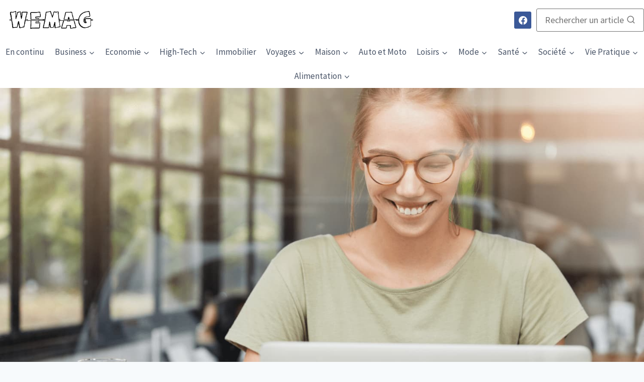

--- FILE ---
content_type: text/html; charset=UTF-8
request_url: https://www.wemag.fr/pourquoi-reserver-une-activite-sur-une-plateforme-en-ligne/
body_size: 27710
content:
<!doctype html>
<html lang="fr-FR" class="no-js" itemtype="https://schema.org/Blog" itemscope>
<head><meta charset="UTF-8"><script>if(navigator.userAgent.match(/MSIE|Internet Explorer/i)||navigator.userAgent.match(/Trident\/7\..*?rv:11/i)){var href=document.location.href;if(!href.match(/[?&]nowprocket/)){if(href.indexOf("?")==-1){if(href.indexOf("#")==-1){document.location.href=href+"?nowprocket=1"}else{document.location.href=href.replace("#","?nowprocket=1#")}}else{if(href.indexOf("#")==-1){document.location.href=href+"&nowprocket=1"}else{document.location.href=href.replace("#","&nowprocket=1#")}}}}</script><script>(()=>{class RocketLazyLoadScripts{constructor(){this.v="2.0.4",this.userEvents=["keydown","keyup","mousedown","mouseup","mousemove","mouseover","mouseout","touchmove","touchstart","touchend","touchcancel","wheel","click","dblclick","input"],this.attributeEvents=["onblur","onclick","oncontextmenu","ondblclick","onfocus","onmousedown","onmouseenter","onmouseleave","onmousemove","onmouseout","onmouseover","onmouseup","onmousewheel","onscroll","onsubmit"]}async t(){this.i(),this.o(),/iP(ad|hone)/.test(navigator.userAgent)&&this.h(),this.u(),this.l(this),this.m(),this.k(this),this.p(this),this._(),await Promise.all([this.R(),this.L()]),this.lastBreath=Date.now(),this.S(this),this.P(),this.D(),this.O(),this.M(),await this.C(this.delayedScripts.normal),await this.C(this.delayedScripts.defer),await this.C(this.delayedScripts.async),await this.T(),await this.F(),await this.j(),await this.A(),window.dispatchEvent(new Event("rocket-allScriptsLoaded")),this.everythingLoaded=!0,this.lastTouchEnd&&await new Promise(t=>setTimeout(t,500-Date.now()+this.lastTouchEnd)),this.I(),this.H(),this.U(),this.W()}i(){this.CSPIssue=sessionStorage.getItem("rocketCSPIssue"),document.addEventListener("securitypolicyviolation",t=>{this.CSPIssue||"script-src-elem"!==t.violatedDirective||"data"!==t.blockedURI||(this.CSPIssue=!0,sessionStorage.setItem("rocketCSPIssue",!0))},{isRocket:!0})}o(){window.addEventListener("pageshow",t=>{this.persisted=t.persisted,this.realWindowLoadedFired=!0},{isRocket:!0}),window.addEventListener("pagehide",()=>{this.onFirstUserAction=null},{isRocket:!0})}h(){let t;function e(e){t=e}window.addEventListener("touchstart",e,{isRocket:!0}),window.addEventListener("touchend",function i(o){o.changedTouches[0]&&t.changedTouches[0]&&Math.abs(o.changedTouches[0].pageX-t.changedTouches[0].pageX)<10&&Math.abs(o.changedTouches[0].pageY-t.changedTouches[0].pageY)<10&&o.timeStamp-t.timeStamp<200&&(window.removeEventListener("touchstart",e,{isRocket:!0}),window.removeEventListener("touchend",i,{isRocket:!0}),"INPUT"===o.target.tagName&&"text"===o.target.type||(o.target.dispatchEvent(new TouchEvent("touchend",{target:o.target,bubbles:!0})),o.target.dispatchEvent(new MouseEvent("mouseover",{target:o.target,bubbles:!0})),o.target.dispatchEvent(new PointerEvent("click",{target:o.target,bubbles:!0,cancelable:!0,detail:1,clientX:o.changedTouches[0].clientX,clientY:o.changedTouches[0].clientY})),event.preventDefault()))},{isRocket:!0})}q(t){this.userActionTriggered||("mousemove"!==t.type||this.firstMousemoveIgnored?"keyup"===t.type||"mouseover"===t.type||"mouseout"===t.type||(this.userActionTriggered=!0,this.onFirstUserAction&&this.onFirstUserAction()):this.firstMousemoveIgnored=!0),"click"===t.type&&t.preventDefault(),t.stopPropagation(),t.stopImmediatePropagation(),"touchstart"===this.lastEvent&&"touchend"===t.type&&(this.lastTouchEnd=Date.now()),"click"===t.type&&(this.lastTouchEnd=0),this.lastEvent=t.type,t.composedPath&&t.composedPath()[0].getRootNode()instanceof ShadowRoot&&(t.rocketTarget=t.composedPath()[0]),this.savedUserEvents.push(t)}u(){this.savedUserEvents=[],this.userEventHandler=this.q.bind(this),this.userEvents.forEach(t=>window.addEventListener(t,this.userEventHandler,{passive:!1,isRocket:!0})),document.addEventListener("visibilitychange",this.userEventHandler,{isRocket:!0})}U(){this.userEvents.forEach(t=>window.removeEventListener(t,this.userEventHandler,{passive:!1,isRocket:!0})),document.removeEventListener("visibilitychange",this.userEventHandler,{isRocket:!0}),this.savedUserEvents.forEach(t=>{(t.rocketTarget||t.target).dispatchEvent(new window[t.constructor.name](t.type,t))})}m(){const t="return false",e=Array.from(this.attributeEvents,t=>"data-rocket-"+t),i="["+this.attributeEvents.join("],[")+"]",o="[data-rocket-"+this.attributeEvents.join("],[data-rocket-")+"]",s=(e,i,o)=>{o&&o!==t&&(e.setAttribute("data-rocket-"+i,o),e["rocket"+i]=new Function("event",o),e.setAttribute(i,t))};new MutationObserver(t=>{for(const n of t)"attributes"===n.type&&(n.attributeName.startsWith("data-rocket-")||this.everythingLoaded?n.attributeName.startsWith("data-rocket-")&&this.everythingLoaded&&this.N(n.target,n.attributeName.substring(12)):s(n.target,n.attributeName,n.target.getAttribute(n.attributeName))),"childList"===n.type&&n.addedNodes.forEach(t=>{if(t.nodeType===Node.ELEMENT_NODE)if(this.everythingLoaded)for(const i of[t,...t.querySelectorAll(o)])for(const t of i.getAttributeNames())e.includes(t)&&this.N(i,t.substring(12));else for(const e of[t,...t.querySelectorAll(i)])for(const t of e.getAttributeNames())this.attributeEvents.includes(t)&&s(e,t,e.getAttribute(t))})}).observe(document,{subtree:!0,childList:!0,attributeFilter:[...this.attributeEvents,...e]})}I(){this.attributeEvents.forEach(t=>{document.querySelectorAll("[data-rocket-"+t+"]").forEach(e=>{this.N(e,t)})})}N(t,e){const i=t.getAttribute("data-rocket-"+e);i&&(t.setAttribute(e,i),t.removeAttribute("data-rocket-"+e))}k(t){Object.defineProperty(HTMLElement.prototype,"onclick",{get(){return this.rocketonclick||null},set(e){this.rocketonclick=e,this.setAttribute(t.everythingLoaded?"onclick":"data-rocket-onclick","this.rocketonclick(event)")}})}S(t){function e(e,i){let o=e[i];e[i]=null,Object.defineProperty(e,i,{get:()=>o,set(s){t.everythingLoaded?o=s:e["rocket"+i]=o=s}})}e(document,"onreadystatechange"),e(window,"onload"),e(window,"onpageshow");try{Object.defineProperty(document,"readyState",{get:()=>t.rocketReadyState,set(e){t.rocketReadyState=e},configurable:!0}),document.readyState="loading"}catch(t){console.log("WPRocket DJE readyState conflict, bypassing")}}l(t){this.originalAddEventListener=EventTarget.prototype.addEventListener,this.originalRemoveEventListener=EventTarget.prototype.removeEventListener,this.savedEventListeners=[],EventTarget.prototype.addEventListener=function(e,i,o){o&&o.isRocket||!t.B(e,this)&&!t.userEvents.includes(e)||t.B(e,this)&&!t.userActionTriggered||e.startsWith("rocket-")||t.everythingLoaded?t.originalAddEventListener.call(this,e,i,o):(t.savedEventListeners.push({target:this,remove:!1,type:e,func:i,options:o}),"mouseenter"!==e&&"mouseleave"!==e||t.originalAddEventListener.call(this,e,t.savedUserEvents.push,o))},EventTarget.prototype.removeEventListener=function(e,i,o){o&&o.isRocket||!t.B(e,this)&&!t.userEvents.includes(e)||t.B(e,this)&&!t.userActionTriggered||e.startsWith("rocket-")||t.everythingLoaded?t.originalRemoveEventListener.call(this,e,i,o):t.savedEventListeners.push({target:this,remove:!0,type:e,func:i,options:o})}}J(t,e){this.savedEventListeners=this.savedEventListeners.filter(i=>{let o=i.type,s=i.target||window;return e!==o||t!==s||(this.B(o,s)&&(i.type="rocket-"+o),this.$(i),!1)})}H(){EventTarget.prototype.addEventListener=this.originalAddEventListener,EventTarget.prototype.removeEventListener=this.originalRemoveEventListener,this.savedEventListeners.forEach(t=>this.$(t))}$(t){t.remove?this.originalRemoveEventListener.call(t.target,t.type,t.func,t.options):this.originalAddEventListener.call(t.target,t.type,t.func,t.options)}p(t){let e;function i(e){return t.everythingLoaded?e:e.split(" ").map(t=>"load"===t||t.startsWith("load.")?"rocket-jquery-load":t).join(" ")}function o(o){function s(e){const s=o.fn[e];o.fn[e]=o.fn.init.prototype[e]=function(){return this[0]===window&&t.userActionTriggered&&("string"==typeof arguments[0]||arguments[0]instanceof String?arguments[0]=i(arguments[0]):"object"==typeof arguments[0]&&Object.keys(arguments[0]).forEach(t=>{const e=arguments[0][t];delete arguments[0][t],arguments[0][i(t)]=e})),s.apply(this,arguments),this}}if(o&&o.fn&&!t.allJQueries.includes(o)){const e={DOMContentLoaded:[],"rocket-DOMContentLoaded":[]};for(const t in e)document.addEventListener(t,()=>{e[t].forEach(t=>t())},{isRocket:!0});o.fn.ready=o.fn.init.prototype.ready=function(i){function s(){parseInt(o.fn.jquery)>2?setTimeout(()=>i.bind(document)(o)):i.bind(document)(o)}return"function"==typeof i&&(t.realDomReadyFired?!t.userActionTriggered||t.fauxDomReadyFired?s():e["rocket-DOMContentLoaded"].push(s):e.DOMContentLoaded.push(s)),o([])},s("on"),s("one"),s("off"),t.allJQueries.push(o)}e=o}t.allJQueries=[],o(window.jQuery),Object.defineProperty(window,"jQuery",{get:()=>e,set(t){o(t)}})}P(){const t=new Map;document.write=document.writeln=function(e){const i=document.currentScript,o=document.createRange(),s=i.parentElement;let n=t.get(i);void 0===n&&(n=i.nextSibling,t.set(i,n));const c=document.createDocumentFragment();o.setStart(c,0),c.appendChild(o.createContextualFragment(e)),s.insertBefore(c,n)}}async R(){return new Promise(t=>{this.userActionTriggered?t():this.onFirstUserAction=t})}async L(){return new Promise(t=>{document.addEventListener("DOMContentLoaded",()=>{this.realDomReadyFired=!0,t()},{isRocket:!0})})}async j(){return this.realWindowLoadedFired?Promise.resolve():new Promise(t=>{window.addEventListener("load",t,{isRocket:!0})})}M(){this.pendingScripts=[];this.scriptsMutationObserver=new MutationObserver(t=>{for(const e of t)e.addedNodes.forEach(t=>{"SCRIPT"!==t.tagName||t.noModule||t.isWPRocket||this.pendingScripts.push({script:t,promise:new Promise(e=>{const i=()=>{const i=this.pendingScripts.findIndex(e=>e.script===t);i>=0&&this.pendingScripts.splice(i,1),e()};t.addEventListener("load",i,{isRocket:!0}),t.addEventListener("error",i,{isRocket:!0}),setTimeout(i,1e3)})})})}),this.scriptsMutationObserver.observe(document,{childList:!0,subtree:!0})}async F(){await this.X(),this.pendingScripts.length?(await this.pendingScripts[0].promise,await this.F()):this.scriptsMutationObserver.disconnect()}D(){this.delayedScripts={normal:[],async:[],defer:[]},document.querySelectorAll("script[type$=rocketlazyloadscript]").forEach(t=>{t.hasAttribute("data-rocket-src")?t.hasAttribute("async")&&!1!==t.async?this.delayedScripts.async.push(t):t.hasAttribute("defer")&&!1!==t.defer||"module"===t.getAttribute("data-rocket-type")?this.delayedScripts.defer.push(t):this.delayedScripts.normal.push(t):this.delayedScripts.normal.push(t)})}async _(){await this.L();let t=[];document.querySelectorAll("script[type$=rocketlazyloadscript][data-rocket-src]").forEach(e=>{let i=e.getAttribute("data-rocket-src");if(i&&!i.startsWith("data:")){i.startsWith("//")&&(i=location.protocol+i);try{const o=new URL(i).origin;o!==location.origin&&t.push({src:o,crossOrigin:e.crossOrigin||"module"===e.getAttribute("data-rocket-type")})}catch(t){}}}),t=[...new Map(t.map(t=>[JSON.stringify(t),t])).values()],this.Y(t,"preconnect")}async G(t){if(await this.K(),!0!==t.noModule||!("noModule"in HTMLScriptElement.prototype))return new Promise(e=>{let i;function o(){(i||t).setAttribute("data-rocket-status","executed"),e()}try{if(navigator.userAgent.includes("Firefox/")||""===navigator.vendor||this.CSPIssue)i=document.createElement("script"),[...t.attributes].forEach(t=>{let e=t.nodeName;"type"!==e&&("data-rocket-type"===e&&(e="type"),"data-rocket-src"===e&&(e="src"),i.setAttribute(e,t.nodeValue))}),t.text&&(i.text=t.text),t.nonce&&(i.nonce=t.nonce),i.hasAttribute("src")?(i.addEventListener("load",o,{isRocket:!0}),i.addEventListener("error",()=>{i.setAttribute("data-rocket-status","failed-network"),e()},{isRocket:!0}),setTimeout(()=>{i.isConnected||e()},1)):(i.text=t.text,o()),i.isWPRocket=!0,t.parentNode.replaceChild(i,t);else{const i=t.getAttribute("data-rocket-type"),s=t.getAttribute("data-rocket-src");i?(t.type=i,t.removeAttribute("data-rocket-type")):t.removeAttribute("type"),t.addEventListener("load",o,{isRocket:!0}),t.addEventListener("error",i=>{this.CSPIssue&&i.target.src.startsWith("data:")?(console.log("WPRocket: CSP fallback activated"),t.removeAttribute("src"),this.G(t).then(e)):(t.setAttribute("data-rocket-status","failed-network"),e())},{isRocket:!0}),s?(t.fetchPriority="high",t.removeAttribute("data-rocket-src"),t.src=s):t.src="data:text/javascript;base64,"+window.btoa(unescape(encodeURIComponent(t.text)))}}catch(i){t.setAttribute("data-rocket-status","failed-transform"),e()}});t.setAttribute("data-rocket-status","skipped")}async C(t){const e=t.shift();return e?(e.isConnected&&await this.G(e),this.C(t)):Promise.resolve()}O(){this.Y([...this.delayedScripts.normal,...this.delayedScripts.defer,...this.delayedScripts.async],"preload")}Y(t,e){this.trash=this.trash||[];let i=!0;var o=document.createDocumentFragment();t.forEach(t=>{const s=t.getAttribute&&t.getAttribute("data-rocket-src")||t.src;if(s&&!s.startsWith("data:")){const n=document.createElement("link");n.href=s,n.rel=e,"preconnect"!==e&&(n.as="script",n.fetchPriority=i?"high":"low"),t.getAttribute&&"module"===t.getAttribute("data-rocket-type")&&(n.crossOrigin=!0),t.crossOrigin&&(n.crossOrigin=t.crossOrigin),t.integrity&&(n.integrity=t.integrity),t.nonce&&(n.nonce=t.nonce),o.appendChild(n),this.trash.push(n),i=!1}}),document.head.appendChild(o)}W(){this.trash.forEach(t=>t.remove())}async T(){try{document.readyState="interactive"}catch(t){}this.fauxDomReadyFired=!0;try{await this.K(),this.J(document,"readystatechange"),document.dispatchEvent(new Event("rocket-readystatechange")),await this.K(),document.rocketonreadystatechange&&document.rocketonreadystatechange(),await this.K(),this.J(document,"DOMContentLoaded"),document.dispatchEvent(new Event("rocket-DOMContentLoaded")),await this.K(),this.J(window,"DOMContentLoaded"),window.dispatchEvent(new Event("rocket-DOMContentLoaded"))}catch(t){console.error(t)}}async A(){try{document.readyState="complete"}catch(t){}try{await this.K(),this.J(document,"readystatechange"),document.dispatchEvent(new Event("rocket-readystatechange")),await this.K(),document.rocketonreadystatechange&&document.rocketonreadystatechange(),await this.K(),this.J(window,"load"),window.dispatchEvent(new Event("rocket-load")),await this.K(),window.rocketonload&&window.rocketonload(),await this.K(),this.allJQueries.forEach(t=>t(window).trigger("rocket-jquery-load")),await this.K(),this.J(window,"pageshow");const t=new Event("rocket-pageshow");t.persisted=this.persisted,window.dispatchEvent(t),await this.K(),window.rocketonpageshow&&window.rocketonpageshow({persisted:this.persisted})}catch(t){console.error(t)}}async K(){Date.now()-this.lastBreath>45&&(await this.X(),this.lastBreath=Date.now())}async X(){return document.hidden?new Promise(t=>setTimeout(t)):new Promise(t=>requestAnimationFrame(t))}B(t,e){return e===document&&"readystatechange"===t||(e===document&&"DOMContentLoaded"===t||(e===window&&"DOMContentLoaded"===t||(e===window&&"load"===t||e===window&&"pageshow"===t)))}static run(){(new RocketLazyLoadScripts).t()}}RocketLazyLoadScripts.run()})();</script>
	
	<meta name="viewport" content="width=device-width, initial-scale=1, minimum-scale=1">
	<title>Pourquoi réserver une activité sur une plateforme en ligne ? &#8211; Wemag</title>
<link crossorigin data-rocket-preconnect href="https://fonts.googleapis.com" rel="preconnect">
<link data-rocket-preload as="style" href="https://fonts.googleapis.com/css?family=Source%20Sans%20Pro%3Aregular%2C700%7CMontserrat%3A700&#038;display=swap" rel="preload">
<link href="https://fonts.googleapis.com/css?family=Source%20Sans%20Pro%3Aregular%2C700%7CMontserrat%3A700&#038;display=swap" media="print" onload="this.media=&#039;all&#039;" rel="stylesheet">
<noscript><link rel="stylesheet" href="https://fonts.googleapis.com/css?family=Source%20Sans%20Pro%3Aregular%2C700%7CMontserrat%3A700&#038;display=swap"></noscript><link rel="preload" data-rocket-preload as="image" href="https://www.wemag.fr/wp-content/uploads/2023/12/jeune-femme-reserve-une-activite-en-ligne.jpg" imagesrcset="https://www.wemag.fr/wp-content/uploads/2023/12/jeune-femme-reserve-une-activite-en-ligne.jpg 1500w, https://www.wemag.fr/wp-content/uploads/2023/12/jeune-femme-reserve-une-activite-en-ligne-300x200.jpg 300w, https://www.wemag.fr/wp-content/uploads/2023/12/jeune-femme-reserve-une-activite-en-ligne-1024x683.jpg 1024w, https://www.wemag.fr/wp-content/uploads/2023/12/jeune-femme-reserve-une-activite-en-ligne-768x512.jpg 768w" imagesizes="(max-width: 1500px) 100vw, 1500px" fetchpriority="high">
<meta name='robots' content='max-image-preview:large' />
	<style>img:is([sizes="auto" i], [sizes^="auto," i]) { contain-intrinsic-size: 3000px 1500px }</style>
	<script type="rocketlazyloadscript" data-minify="1" id="cookieyes" data-rocket-type="text/javascript" data-rocket-src="https://www.wemag.fr/wp-content/cache/min/1/client_data/b05a4b409e4d949ac8846da8/script.js?ver=1750060227" data-rocket-defer defer></script><link href='https://fonts.gstatic.com' crossorigin rel='preconnect' />
<link rel="alternate" type="application/rss+xml" title="Wemag &raquo; Flux" href="https://www.wemag.fr/feed/" />
<link rel="alternate" type="application/rss+xml" title="Wemag &raquo; Flux des commentaires" href="https://www.wemag.fr/comments/feed/" />
			<script type="rocketlazyloadscript">document.documentElement.classList.remove( 'no-js' );</script>
			<link rel="alternate" type="application/rss+xml" title="Wemag &raquo; Pourquoi réserver une activité sur une plateforme en ligne ? Flux des commentaires" href="https://www.wemag.fr/pourquoi-reserver-une-activite-sur-une-plateforme-en-ligne/feed/" />
<style id='wp-emoji-styles-inline-css'>

	img.wp-smiley, img.emoji {
		display: inline !important;
		border: none !important;
		box-shadow: none !important;
		height: 1em !important;
		width: 1em !important;
		margin: 0 0.07em !important;
		vertical-align: -0.1em !important;
		background: none !important;
		padding: 0 !important;
	}
</style>
<link rel='stylesheet' id='wp-block-library-css' href='https://www.wemag.fr/wp-includes/css/dist/block-library/style.min.css?ver=6.8.3' media='all' />
<style id='classic-theme-styles-inline-css'>
/*! This file is auto-generated */
.wp-block-button__link{color:#fff;background-color:#32373c;border-radius:9999px;box-shadow:none;text-decoration:none;padding:calc(.667em + 2px) calc(1.333em + 2px);font-size:1.125em}.wp-block-file__button{background:#32373c;color:#fff;text-decoration:none}
</style>
<style id='global-styles-inline-css'>
:root{--wp--preset--aspect-ratio--square: 1;--wp--preset--aspect-ratio--4-3: 4/3;--wp--preset--aspect-ratio--3-4: 3/4;--wp--preset--aspect-ratio--3-2: 3/2;--wp--preset--aspect-ratio--2-3: 2/3;--wp--preset--aspect-ratio--16-9: 16/9;--wp--preset--aspect-ratio--9-16: 9/16;--wp--preset--color--black: #000000;--wp--preset--color--cyan-bluish-gray: #abb8c3;--wp--preset--color--white: #ffffff;--wp--preset--color--pale-pink: #f78da7;--wp--preset--color--vivid-red: #cf2e2e;--wp--preset--color--luminous-vivid-orange: #ff6900;--wp--preset--color--luminous-vivid-amber: #fcb900;--wp--preset--color--light-green-cyan: #7bdcb5;--wp--preset--color--vivid-green-cyan: #00d084;--wp--preset--color--pale-cyan-blue: #8ed1fc;--wp--preset--color--vivid-cyan-blue: #0693e3;--wp--preset--color--vivid-purple: #9b51e0;--wp--preset--color--theme-palette-1: var(--global-palette1);--wp--preset--color--theme-palette-2: var(--global-palette2);--wp--preset--color--theme-palette-3: var(--global-palette3);--wp--preset--color--theme-palette-4: var(--global-palette4);--wp--preset--color--theme-palette-5: var(--global-palette5);--wp--preset--color--theme-palette-6: var(--global-palette6);--wp--preset--color--theme-palette-7: var(--global-palette7);--wp--preset--color--theme-palette-8: var(--global-palette8);--wp--preset--color--theme-palette-9: var(--global-palette9);--wp--preset--gradient--vivid-cyan-blue-to-vivid-purple: linear-gradient(135deg,rgba(6,147,227,1) 0%,rgb(155,81,224) 100%);--wp--preset--gradient--light-green-cyan-to-vivid-green-cyan: linear-gradient(135deg,rgb(122,220,180) 0%,rgb(0,208,130) 100%);--wp--preset--gradient--luminous-vivid-amber-to-luminous-vivid-orange: linear-gradient(135deg,rgba(252,185,0,1) 0%,rgba(255,105,0,1) 100%);--wp--preset--gradient--luminous-vivid-orange-to-vivid-red: linear-gradient(135deg,rgba(255,105,0,1) 0%,rgb(207,46,46) 100%);--wp--preset--gradient--very-light-gray-to-cyan-bluish-gray: linear-gradient(135deg,rgb(238,238,238) 0%,rgb(169,184,195) 100%);--wp--preset--gradient--cool-to-warm-spectrum: linear-gradient(135deg,rgb(74,234,220) 0%,rgb(151,120,209) 20%,rgb(207,42,186) 40%,rgb(238,44,130) 60%,rgb(251,105,98) 80%,rgb(254,248,76) 100%);--wp--preset--gradient--blush-light-purple: linear-gradient(135deg,rgb(255,206,236) 0%,rgb(152,150,240) 100%);--wp--preset--gradient--blush-bordeaux: linear-gradient(135deg,rgb(254,205,165) 0%,rgb(254,45,45) 50%,rgb(107,0,62) 100%);--wp--preset--gradient--luminous-dusk: linear-gradient(135deg,rgb(255,203,112) 0%,rgb(199,81,192) 50%,rgb(65,88,208) 100%);--wp--preset--gradient--pale-ocean: linear-gradient(135deg,rgb(255,245,203) 0%,rgb(182,227,212) 50%,rgb(51,167,181) 100%);--wp--preset--gradient--electric-grass: linear-gradient(135deg,rgb(202,248,128) 0%,rgb(113,206,126) 100%);--wp--preset--gradient--midnight: linear-gradient(135deg,rgb(2,3,129) 0%,rgb(40,116,252) 100%);--wp--preset--font-size--small: var(--global-font-size-small);--wp--preset--font-size--medium: var(--global-font-size-medium);--wp--preset--font-size--large: var(--global-font-size-large);--wp--preset--font-size--x-large: 42px;--wp--preset--font-size--larger: var(--global-font-size-larger);--wp--preset--font-size--xxlarge: var(--global-font-size-xxlarge);--wp--preset--spacing--20: 0.44rem;--wp--preset--spacing--30: 0.67rem;--wp--preset--spacing--40: 1rem;--wp--preset--spacing--50: 1.5rem;--wp--preset--spacing--60: 2.25rem;--wp--preset--spacing--70: 3.38rem;--wp--preset--spacing--80: 5.06rem;--wp--preset--shadow--natural: 6px 6px 9px rgba(0, 0, 0, 0.2);--wp--preset--shadow--deep: 12px 12px 50px rgba(0, 0, 0, 0.4);--wp--preset--shadow--sharp: 6px 6px 0px rgba(0, 0, 0, 0.2);--wp--preset--shadow--outlined: 6px 6px 0px -3px rgba(255, 255, 255, 1), 6px 6px rgba(0, 0, 0, 1);--wp--preset--shadow--crisp: 6px 6px 0px rgba(0, 0, 0, 1);}:where(.is-layout-flex){gap: 0.5em;}:where(.is-layout-grid){gap: 0.5em;}body .is-layout-flex{display: flex;}.is-layout-flex{flex-wrap: wrap;align-items: center;}.is-layout-flex > :is(*, div){margin: 0;}body .is-layout-grid{display: grid;}.is-layout-grid > :is(*, div){margin: 0;}:where(.wp-block-columns.is-layout-flex){gap: 2em;}:where(.wp-block-columns.is-layout-grid){gap: 2em;}:where(.wp-block-post-template.is-layout-flex){gap: 1.25em;}:where(.wp-block-post-template.is-layout-grid){gap: 1.25em;}.has-black-color{color: var(--wp--preset--color--black) !important;}.has-cyan-bluish-gray-color{color: var(--wp--preset--color--cyan-bluish-gray) !important;}.has-white-color{color: var(--wp--preset--color--white) !important;}.has-pale-pink-color{color: var(--wp--preset--color--pale-pink) !important;}.has-vivid-red-color{color: var(--wp--preset--color--vivid-red) !important;}.has-luminous-vivid-orange-color{color: var(--wp--preset--color--luminous-vivid-orange) !important;}.has-luminous-vivid-amber-color{color: var(--wp--preset--color--luminous-vivid-amber) !important;}.has-light-green-cyan-color{color: var(--wp--preset--color--light-green-cyan) !important;}.has-vivid-green-cyan-color{color: var(--wp--preset--color--vivid-green-cyan) !important;}.has-pale-cyan-blue-color{color: var(--wp--preset--color--pale-cyan-blue) !important;}.has-vivid-cyan-blue-color{color: var(--wp--preset--color--vivid-cyan-blue) !important;}.has-vivid-purple-color{color: var(--wp--preset--color--vivid-purple) !important;}.has-black-background-color{background-color: var(--wp--preset--color--black) !important;}.has-cyan-bluish-gray-background-color{background-color: var(--wp--preset--color--cyan-bluish-gray) !important;}.has-white-background-color{background-color: var(--wp--preset--color--white) !important;}.has-pale-pink-background-color{background-color: var(--wp--preset--color--pale-pink) !important;}.has-vivid-red-background-color{background-color: var(--wp--preset--color--vivid-red) !important;}.has-luminous-vivid-orange-background-color{background-color: var(--wp--preset--color--luminous-vivid-orange) !important;}.has-luminous-vivid-amber-background-color{background-color: var(--wp--preset--color--luminous-vivid-amber) !important;}.has-light-green-cyan-background-color{background-color: var(--wp--preset--color--light-green-cyan) !important;}.has-vivid-green-cyan-background-color{background-color: var(--wp--preset--color--vivid-green-cyan) !important;}.has-pale-cyan-blue-background-color{background-color: var(--wp--preset--color--pale-cyan-blue) !important;}.has-vivid-cyan-blue-background-color{background-color: var(--wp--preset--color--vivid-cyan-blue) !important;}.has-vivid-purple-background-color{background-color: var(--wp--preset--color--vivid-purple) !important;}.has-black-border-color{border-color: var(--wp--preset--color--black) !important;}.has-cyan-bluish-gray-border-color{border-color: var(--wp--preset--color--cyan-bluish-gray) !important;}.has-white-border-color{border-color: var(--wp--preset--color--white) !important;}.has-pale-pink-border-color{border-color: var(--wp--preset--color--pale-pink) !important;}.has-vivid-red-border-color{border-color: var(--wp--preset--color--vivid-red) !important;}.has-luminous-vivid-orange-border-color{border-color: var(--wp--preset--color--luminous-vivid-orange) !important;}.has-luminous-vivid-amber-border-color{border-color: var(--wp--preset--color--luminous-vivid-amber) !important;}.has-light-green-cyan-border-color{border-color: var(--wp--preset--color--light-green-cyan) !important;}.has-vivid-green-cyan-border-color{border-color: var(--wp--preset--color--vivid-green-cyan) !important;}.has-pale-cyan-blue-border-color{border-color: var(--wp--preset--color--pale-cyan-blue) !important;}.has-vivid-cyan-blue-border-color{border-color: var(--wp--preset--color--vivid-cyan-blue) !important;}.has-vivid-purple-border-color{border-color: var(--wp--preset--color--vivid-purple) !important;}.has-vivid-cyan-blue-to-vivid-purple-gradient-background{background: var(--wp--preset--gradient--vivid-cyan-blue-to-vivid-purple) !important;}.has-light-green-cyan-to-vivid-green-cyan-gradient-background{background: var(--wp--preset--gradient--light-green-cyan-to-vivid-green-cyan) !important;}.has-luminous-vivid-amber-to-luminous-vivid-orange-gradient-background{background: var(--wp--preset--gradient--luminous-vivid-amber-to-luminous-vivid-orange) !important;}.has-luminous-vivid-orange-to-vivid-red-gradient-background{background: var(--wp--preset--gradient--luminous-vivid-orange-to-vivid-red) !important;}.has-very-light-gray-to-cyan-bluish-gray-gradient-background{background: var(--wp--preset--gradient--very-light-gray-to-cyan-bluish-gray) !important;}.has-cool-to-warm-spectrum-gradient-background{background: var(--wp--preset--gradient--cool-to-warm-spectrum) !important;}.has-blush-light-purple-gradient-background{background: var(--wp--preset--gradient--blush-light-purple) !important;}.has-blush-bordeaux-gradient-background{background: var(--wp--preset--gradient--blush-bordeaux) !important;}.has-luminous-dusk-gradient-background{background: var(--wp--preset--gradient--luminous-dusk) !important;}.has-pale-ocean-gradient-background{background: var(--wp--preset--gradient--pale-ocean) !important;}.has-electric-grass-gradient-background{background: var(--wp--preset--gradient--electric-grass) !important;}.has-midnight-gradient-background{background: var(--wp--preset--gradient--midnight) !important;}.has-small-font-size{font-size: var(--wp--preset--font-size--small) !important;}.has-medium-font-size{font-size: var(--wp--preset--font-size--medium) !important;}.has-large-font-size{font-size: var(--wp--preset--font-size--large) !important;}.has-x-large-font-size{font-size: var(--wp--preset--font-size--x-large) !important;}
:where(.wp-block-post-template.is-layout-flex){gap: 1.25em;}:where(.wp-block-post-template.is-layout-grid){gap: 1.25em;}
:where(.wp-block-columns.is-layout-flex){gap: 2em;}:where(.wp-block-columns.is-layout-grid){gap: 2em;}
:root :where(.wp-block-pullquote){font-size: 1.5em;line-height: 1.6;}
</style>
<link rel='stylesheet' id='kadence-global-css' href='https://www.wemag.fr/wp-content/themes/kadence/assets/css/global.min.css?ver=1.3.5' media='all' />
<style id='kadence-global-inline-css'>
/* Kadence Base CSS */
:root{--global-palette1:#3182CE;--global-palette2:#2B6CB0;--global-palette3:#1A202C;--global-palette4:#2D3748;--global-palette5:#4A5568;--global-palette6:#718096;--global-palette7:#EDF2F7;--global-palette8:#F7FAFC;--global-palette9:#FFFFFF;--global-palette9rgb:255, 255, 255;--global-palette-highlight:var(--global-palette1);--global-palette-highlight-alt:var(--global-palette2);--global-palette-highlight-alt2:var(--global-palette9);--global-palette-btn-bg:var(--global-palette1);--global-palette-btn-bg-hover:var(--global-palette2);--global-palette-btn:var(--global-palette9);--global-palette-btn-hover:var(--global-palette9);--global-body-font-family:'Source Sans Pro', var(--global-fallback-font);--global-heading-font-family:Montserrat, var(--global-fallback-font);--global-primary-nav-font-family:inherit;--global-fallback-font:sans-serif;--global-display-fallback-font:sans-serif;--global-content-width:1400px;--global-content-wide-width:calc(1400px + 230px);--global-content-narrow-width:842px;--global-content-edge-padding:0rem;--global-content-boxed-padding:2rem;--global-calc-content-width:calc(1400px - var(--global-content-edge-padding) - var(--global-content-edge-padding) );--wp--style--global--content-size:var(--global-calc-content-width);}.wp-site-blocks{--global-vw:calc( 100vw - ( 0.5 * var(--scrollbar-offset)));}body{background:var(--global-palette8);}body, input, select, optgroup, textarea{font-weight:normal;font-size:17px;line-height:1.6;font-family:var(--global-body-font-family);color:var(--global-palette4);}.content-bg, body.content-style-unboxed .site{background:var(--global-palette9);}h1,h2,h3,h4,h5,h6{font-family:var(--global-heading-font-family);}h1{font-weight:700;font-size:32px;line-height:1.5;color:var(--global-palette3);}h2{font-weight:700;font-size:28px;line-height:1.5;color:var(--global-palette3);}h3{font-weight:700;font-size:24px;line-height:1.5;color:var(--global-palette3);}h4{font-weight:700;font-size:22px;line-height:1.5;color:var(--global-palette4);}h5{font-weight:700;font-size:20px;line-height:1.5;color:var(--global-palette4);}h6{font-weight:700;font-size:18px;line-height:1.5;color:var(--global-palette5);}.entry-hero .kadence-breadcrumbs{max-width:1400px;}.site-container, .site-header-row-layout-contained, .site-footer-row-layout-contained, .entry-hero-layout-contained, .comments-area, .alignfull > .wp-block-cover__inner-container, .alignwide > .wp-block-cover__inner-container{max-width:var(--global-content-width);}.content-width-narrow .content-container.site-container, .content-width-narrow .hero-container.site-container{max-width:var(--global-content-narrow-width);}@media all and (min-width: 1630px){.wp-site-blocks .content-container  .alignwide{margin-left:-115px;margin-right:-115px;width:unset;max-width:unset;}}@media all and (min-width: 1102px){.content-width-narrow .wp-site-blocks .content-container .alignwide{margin-left:-130px;margin-right:-130px;width:unset;max-width:unset;}}.content-style-boxed .wp-site-blocks .entry-content .alignwide{margin-left:calc( -1 * var( --global-content-boxed-padding ) );margin-right:calc( -1 * var( --global-content-boxed-padding ) );}.content-area{margin-top:0rem;margin-bottom:0rem;}@media all and (max-width: 1024px){.content-area{margin-top:3rem;margin-bottom:3rem;}}@media all and (max-width: 767px){.content-area{margin-top:2rem;margin-bottom:2rem;}}@media all and (max-width: 1024px){:root{--global-content-boxed-padding:2rem;}}@media all and (max-width: 767px){:root{--global-content-boxed-padding:1.5rem;}}.entry-content-wrap{padding:2rem;}@media all and (max-width: 1024px){.entry-content-wrap{padding:2rem;}}@media all and (max-width: 767px){.entry-content-wrap{padding:1.5rem;}}.entry.single-entry{box-shadow:0px 15px 15px -10px rgba(0,0,0,0.05);border-radius:10px 10px 10px 10px;}.entry.loop-entry{box-shadow:0px 15px 15px -10px rgba(0,0,0,0.05);}.loop-entry .entry-content-wrap{padding:2rem;}@media all and (max-width: 1024px){.loop-entry .entry-content-wrap{padding:2rem;}}@media all and (max-width: 767px){.loop-entry .entry-content-wrap{padding:1.5rem;}}button, .button, .wp-block-button__link, input[type="button"], input[type="reset"], input[type="submit"], .fl-button, .elementor-button-wrapper .elementor-button, .wc-block-components-checkout-place-order-button, .wc-block-cart__submit{box-shadow:0px 0px 0px -7px rgba(0,0,0,0);}button:hover, button:focus, button:active, .button:hover, .button:focus, .button:active, .wp-block-button__link:hover, .wp-block-button__link:focus, .wp-block-button__link:active, input[type="button"]:hover, input[type="button"]:focus, input[type="button"]:active, input[type="reset"]:hover, input[type="reset"]:focus, input[type="reset"]:active, input[type="submit"]:hover, input[type="submit"]:focus, input[type="submit"]:active, .elementor-button-wrapper .elementor-button:hover, .elementor-button-wrapper .elementor-button:focus, .elementor-button-wrapper .elementor-button:active, .wc-block-cart__submit:hover{box-shadow:0px 15px 25px -7px rgba(0,0,0,0.1);}.kb-button.kb-btn-global-outline.kb-btn-global-inherit{padding-top:calc(px - 2px);padding-right:calc(px - 2px);padding-bottom:calc(px - 2px);padding-left:calc(px - 2px);}@media all and (min-width: 1025px){.transparent-header .entry-hero .entry-hero-container-inner{padding-top:calc(80px + 0px);}}@media all and (max-width: 1024px){.mobile-transparent-header .entry-hero .entry-hero-container-inner{padding-top:80px;}}@media all and (max-width: 767px){.mobile-transparent-header .entry-hero .entry-hero-container-inner{padding-top:80px;}}.entry-hero.post-hero-section .entry-header{min-height:200px;}body.social-brand-colors .social-show-brand-hover .social-link-facebook:not(.ignore-brand):not(.skip):not(.ignore):hover, body.social-brand-colors .social-show-brand-until .social-link-facebook:not(:hover):not(.skip):not(.ignore), body.social-brand-colors .social-show-brand-always .social-link-facebook:not(.ignore-brand):not(.skip):not(.ignore){background:#3b5998;}body.social-brand-colors .social-show-brand-hover.social-style-outline .social-link-facebook:not(.ignore-brand):not(.skip):not(.ignore):hover, body.social-brand-colors .social-show-brand-until.social-style-outline .social-link-facebook:not(:hover):not(.skip):not(.ignore), body.social-brand-colors .social-show-brand-always.social-style-outline .social-link-facebook:not(.ignore-brand):not(.skip):not(.ignore){color:#3b5998;}
/* Kadence Header CSS */
@media all and (max-width: 1024px){.mobile-transparent-header #masthead{position:absolute;left:0px;right:0px;z-index:100;}.kadence-scrollbar-fixer.mobile-transparent-header #masthead{right:var(--scrollbar-offset,0);}.mobile-transparent-header #masthead, .mobile-transparent-header .site-top-header-wrap .site-header-row-container-inner, .mobile-transparent-header .site-main-header-wrap .site-header-row-container-inner, .mobile-transparent-header .site-bottom-header-wrap .site-header-row-container-inner{background:transparent;}.site-header-row-tablet-layout-fullwidth, .site-header-row-tablet-layout-standard{padding:0px;}}@media all and (min-width: 1025px){.transparent-header #masthead{position:absolute;left:0px;right:0px;z-index:100;}.transparent-header.kadence-scrollbar-fixer #masthead{right:var(--scrollbar-offset,0);}.transparent-header #masthead, .transparent-header .site-top-header-wrap .site-header-row-container-inner, .transparent-header .site-main-header-wrap .site-header-row-container-inner, .transparent-header .site-bottom-header-wrap .site-header-row-container-inner{background:transparent;}}.site-branding a.brand img{max-width:200px;}.site-branding a.brand img.svg-logo-image{width:200px;}.site-branding{padding:0px 0px 0px 0px;}#masthead, #masthead .kadence-sticky-header.item-is-fixed:not(.item-at-start):not(.site-header-row-container):not(.site-main-header-wrap), #masthead .kadence-sticky-header.item-is-fixed:not(.item-at-start) > .site-header-row-container-inner{background:#ffffff;}.site-main-header-wrap .site-header-row-container-inner{background:var(--global-palette9);border-top:0px none transparent;}.site-main-header-inner-wrap{min-height:80px;}.site-main-header-wrap .site-header-row-container-inner>.site-container{padding:0px 0px 0px 0px;}.site-bottom-header-inner-wrap{min-height:0px;}.header-navigation[class*="header-navigation-style-underline"] .header-menu-container.primary-menu-container>ul>li>a:after{width:calc( 100% - 1.2em);}.main-navigation .primary-menu-container > ul > li.menu-item > a{padding-left:calc(1.2em / 2);padding-right:calc(1.2em / 2);padding-top:0.6em;padding-bottom:0.6em;color:var(--global-palette5);}.main-navigation .primary-menu-container > ul > li.menu-item .dropdown-nav-special-toggle{right:calc(1.2em / 2);}.main-navigation .primary-menu-container > ul > li.menu-item > a:hover{color:var(--global-palette-highlight);}.main-navigation .primary-menu-container > ul > li.menu-item.current-menu-item > a{color:var(--global-palette3);}.header-navigation .header-menu-container ul ul.sub-menu, .header-navigation .header-menu-container ul ul.submenu{background:var(--global-palette3);box-shadow:0px 2px 13px 0px rgba(0,0,0,0.1);}.header-navigation .header-menu-container ul ul li.menu-item, .header-menu-container ul.menu > li.kadence-menu-mega-enabled > ul > li.menu-item > a{border-bottom:1px solid rgba(255,255,255,0.1);}.header-navigation .header-menu-container ul ul li.menu-item > a{width:200px;padding-top:1em;padding-bottom:1em;color:var(--global-palette8);font-size:12px;}.header-navigation .header-menu-container ul ul li.menu-item > a:hover{color:var(--global-palette9);background:var(--global-palette4);}.header-navigation .header-menu-container ul ul li.menu-item.current-menu-item > a{color:var(--global-palette9);background:var(--global-palette4);}.mobile-toggle-open-container .menu-toggle-open, .mobile-toggle-open-container .menu-toggle-open:focus{color:var(--global-palette5);padding:0.4em 0.6em 0.4em 0.6em;font-size:14px;}.mobile-toggle-open-container .menu-toggle-open.menu-toggle-style-bordered{border:1px solid currentColor;}.mobile-toggle-open-container .menu-toggle-open .menu-toggle-icon{font-size:20px;}.mobile-toggle-open-container .menu-toggle-open:hover, .mobile-toggle-open-container .menu-toggle-open:focus-visible{color:var(--global-palette-highlight);}.mobile-navigation ul li{font-size:14px;}.mobile-navigation ul li a{padding-top:1em;padding-bottom:1em;}.mobile-navigation ul li > a, .mobile-navigation ul li.menu-item-has-children > .drawer-nav-drop-wrap{color:var(--global-palette8);}.mobile-navigation ul li.current-menu-item > a, .mobile-navigation ul li.current-menu-item.menu-item-has-children > .drawer-nav-drop-wrap{color:var(--global-palette-highlight);}.mobile-navigation ul li.menu-item-has-children .drawer-nav-drop-wrap, .mobile-navigation ul li:not(.menu-item-has-children) a{border-bottom:1px solid rgba(255,255,255,0.1);}.mobile-navigation:not(.drawer-navigation-parent-toggle-true) ul li.menu-item-has-children .drawer-nav-drop-wrap button{border-left:1px solid rgba(255,255,255,0.1);}#mobile-drawer .drawer-header .drawer-toggle{padding:0.6em 0.15em 0.6em 0.15em;font-size:24px;}.header-social-wrap .header-social-inner-wrap{font-size:1em;gap:0.3em;}.header-social-wrap .header-social-inner-wrap .social-button{border:2px none transparent;border-radius:3px;}.search-toggle-open-container .search-toggle-open{color:rgba(81,81,81,0.8);padding:8px 16px 8px 16px;}.search-toggle-open-container .search-toggle-open.search-toggle-style-bordered{border:1px solid currentColor;}.search-toggle-open-container .search-toggle-open .search-toggle-icon{font-size:1em;}.search-toggle-open-container .search-toggle-open:hover, .search-toggle-open-container .search-toggle-open:focus{color:var(--global-palette-highlight);}#search-drawer .drawer-inner{background:rgba(9, 12, 16, 0.97);}
/* Kadence Footer CSS */
.site-bottom-footer-inner-wrap{padding-top:30px;padding-bottom:30px;grid-column-gap:30px;}.site-bottom-footer-inner-wrap .widget{margin-bottom:30px;}.site-bottom-footer-inner-wrap .site-footer-section:not(:last-child):after{right:calc(-30px / 2);}
/* Kadence Pro Header CSS */
.header-navigation-dropdown-direction-left ul ul.submenu, .header-navigation-dropdown-direction-left ul ul.sub-menu{right:0px;left:auto;}.rtl .header-navigation-dropdown-direction-right ul ul.submenu, .rtl .header-navigation-dropdown-direction-right ul ul.sub-menu{left:0px;right:auto;}.header-account-button .nav-drop-title-wrap > .kadence-svg-iconset, .header-account-button > .kadence-svg-iconset{font-size:1.2em;}.site-header-item .header-account-button .nav-drop-title-wrap, .site-header-item .header-account-wrap > .header-account-button{display:flex;align-items:center;}.header-account-style-icon_label .header-account-label{padding-left:5px;}.header-account-style-label_icon .header-account-label{padding-right:5px;}.site-header-item .header-account-wrap .header-account-button{text-decoration:none;box-shadow:none;color:inherit;background:transparent;padding:0.6em 0em 0.6em 0em;}.header-mobile-account-wrap .header-account-button .nav-drop-title-wrap > .kadence-svg-iconset, .header-mobile-account-wrap .header-account-button > .kadence-svg-iconset{font-size:1.2em;}.header-mobile-account-wrap .header-account-button .nav-drop-title-wrap, .header-mobile-account-wrap > .header-account-button{display:flex;align-items:center;}.header-mobile-account-wrap.header-account-style-icon_label .header-account-label{padding-left:5px;}.header-mobile-account-wrap.header-account-style-label_icon .header-account-label{padding-right:5px;}.header-mobile-account-wrap .header-account-button{text-decoration:none;box-shadow:none;color:inherit;background:transparent;padding:0.6em 0em 0.6em 0em;}#login-drawer .drawer-inner .drawer-content{display:flex;justify-content:center;align-items:center;position:absolute;top:0px;bottom:0px;left:0px;right:0px;padding:0px;}#loginform p label{display:block;}#login-drawer #loginform{width:100%;}#login-drawer #loginform input{width:100%;}#login-drawer #loginform input[type="checkbox"]{width:auto;}#login-drawer .drawer-inner .drawer-header{position:relative;z-index:100;}#login-drawer .drawer-content_inner.widget_login_form_inner{padding:2em;width:100%;max-width:350px;border-radius:.25rem;background:var(--global-palette9);color:var(--global-palette4);}#login-drawer .lost_password a{color:var(--global-palette6);}#login-drawer .lost_password, #login-drawer .register-field{text-align:center;}#login-drawer .widget_login_form_inner p{margin-top:1.2em;margin-bottom:0em;}#login-drawer .widget_login_form_inner p:first-child{margin-top:0em;}#login-drawer .widget_login_form_inner label{margin-bottom:0.5em;}#login-drawer hr.register-divider{margin:1.2em 0;border-width:1px;}#login-drawer .register-field{font-size:90%;}@media all and (min-width: 1025px){#login-drawer hr.register-divider.hide-desktop{display:none;}#login-drawer p.register-field.hide-desktop{display:none;}}@media all and (max-width: 1024px){#login-drawer hr.register-divider.hide-mobile{display:none;}#login-drawer p.register-field.hide-mobile{display:none;}}@media all and (max-width: 767px){#login-drawer hr.register-divider.hide-mobile{display:none;}#login-drawer p.register-field.hide-mobile{display:none;}}.tertiary-navigation .tertiary-menu-container > ul > li.menu-item > a{padding-left:calc(1.2em / 2);padding-right:calc(1.2em / 2);padding-top:0.6em;padding-bottom:0.6em;color:var(--global-palette5);}.tertiary-navigation .tertiary-menu-container > ul > li.menu-item > a:hover{color:var(--global-palette-highlight);}.tertiary-navigation .tertiary-menu-container > ul > li.menu-item.current-menu-item > a{color:var(--global-palette3);}.header-navigation[class*="header-navigation-style-underline"] .header-menu-container.tertiary-menu-container>ul>li>a:after{width:calc( 100% - 1.2em);}.quaternary-navigation .quaternary-menu-container > ul > li.menu-item > a{padding-left:calc(1.2em / 2);padding-right:calc(1.2em / 2);padding-top:0.6em;padding-bottom:0.6em;color:var(--global-palette5);}.quaternary-navigation .quaternary-menu-container > ul > li.menu-item > a:hover{color:var(--global-palette-highlight);}.quaternary-navigation .quaternary-menu-container > ul > li.menu-item.current-menu-item > a{color:var(--global-palette3);}.header-navigation[class*="header-navigation-style-underline"] .header-menu-container.quaternary-menu-container>ul>li>a:after{width:calc( 100% - 1.2em);}#main-header .header-divider{border-right:1px solid var(--global-palette6);height:50%;}#main-header .header-divider2{border-right:1px solid var(--global-palette6);height:50%;}#main-header .header-divider3{border-right:1px solid var(--global-palette6);height:50%;}#mobile-header .header-mobile-divider, #mobile-drawer .header-mobile-divider{border-right:1px solid var(--global-palette6);height:50%;}#mobile-drawer .header-mobile-divider{border-top:1px solid var(--global-palette6);width:50%;}#mobile-header .header-mobile-divider2{border-right:1px solid var(--global-palette6);height:50%;}#mobile-drawer .header-mobile-divider2{border-top:1px solid var(--global-palette6);width:50%;}.header-item-search-bar form ::-webkit-input-placeholder{color:currentColor;opacity:0.5;}.header-item-search-bar form ::placeholder{color:currentColor;opacity:0.5;}.header-search-bar form{max-width:100%;width:240px;}.header-mobile-search-bar form{max-width:calc(100vw - var(--global-sm-spacing) - var(--global-sm-spacing));width:240px;}.header-widget-lstyle-normal .header-widget-area-inner a:not(.button){text-decoration:underline;}.element-contact-inner-wrap{display:flex;flex-wrap:wrap;align-items:center;margin-top:-0.6em;margin-left:calc(-0.6em / 2);margin-right:calc(-0.6em / 2);}.element-contact-inner-wrap .header-contact-item{display:inline-flex;flex-wrap:wrap;align-items:center;margin-top:0.6em;margin-left:calc(0.6em / 2);margin-right:calc(0.6em / 2);}.element-contact-inner-wrap .header-contact-item .kadence-svg-iconset{font-size:1em;}.header-contact-item img{display:inline-block;}.header-contact-item .contact-label{margin-left:0.3em;}.rtl .header-contact-item .contact-label{margin-right:0.3em;margin-left:0px;}.header-mobile-contact-wrap .element-contact-inner-wrap{display:flex;flex-wrap:wrap;align-items:center;margin-top:-0.6em;margin-left:calc(-0.6em / 2);margin-right:calc(-0.6em / 2);}.header-mobile-contact-wrap .element-contact-inner-wrap .header-contact-item{display:inline-flex;flex-wrap:wrap;align-items:center;margin-top:0.6em;margin-left:calc(0.6em / 2);margin-right:calc(0.6em / 2);}.header-mobile-contact-wrap .element-contact-inner-wrap .header-contact-item .kadence-svg-iconset{font-size:1em;}#main-header .header-button2{border:2px none transparent;box-shadow:0px 0px 0px -7px rgba(0,0,0,0);}#main-header .header-button2:hover{box-shadow:0px 15px 25px -7px rgba(0,0,0,0.1);}.mobile-header-button2-wrap .mobile-header-button-inner-wrap .mobile-header-button2{border:2px none transparent;box-shadow:0px 0px 0px -7px rgba(0,0,0,0);}.mobile-header-button2-wrap .mobile-header-button-inner-wrap .mobile-header-button2:hover{box-shadow:0px 15px 25px -7px rgba(0,0,0,0.1);}#widget-drawer.popup-drawer-layout-fullwidth .drawer-content .header-widget2, #widget-drawer.popup-drawer-layout-sidepanel .drawer-inner{max-width:400px;}#widget-drawer.popup-drawer-layout-fullwidth .drawer-content .header-widget2{margin:0 auto;}.widget-toggle-open{display:flex;align-items:center;background:transparent;box-shadow:none;}.widget-toggle-open:hover, .widget-toggle-open:focus{border-color:currentColor;background:transparent;box-shadow:none;}.widget-toggle-open .widget-toggle-icon{display:flex;}.widget-toggle-open .widget-toggle-label{padding-right:5px;}.rtl .widget-toggle-open .widget-toggle-label{padding-left:5px;padding-right:0px;}.widget-toggle-open .widget-toggle-label:empty, .rtl .widget-toggle-open .widget-toggle-label:empty{padding-right:0px;padding-left:0px;}.widget-toggle-open-container .widget-toggle-open{color:var(--global-palette5);padding:0.4em 0.6em 0.4em 0.6em;font-size:14px;}.widget-toggle-open-container .widget-toggle-open.widget-toggle-style-bordered{border:1px solid currentColor;}.widget-toggle-open-container .widget-toggle-open .widget-toggle-icon{font-size:20px;}.widget-toggle-open-container .widget-toggle-open:hover, .widget-toggle-open-container .widget-toggle-open:focus{color:var(--global-palette-highlight);}#widget-drawer .header-widget-2style-normal a:not(.button){text-decoration:underline;}#widget-drawer .header-widget-2style-plain a:not(.button){text-decoration:none;}#widget-drawer .header-widget2 .widget-title{color:var(--global-palette9);}#widget-drawer .header-widget2{color:var(--global-palette8);}#widget-drawer .header-widget2 a:not(.button), #widget-drawer .header-widget2 .drawer-sub-toggle{color:var(--global-palette8);}#widget-drawer .header-widget2 a:not(.button):hover, #widget-drawer .header-widget2 .drawer-sub-toggle:hover{color:var(--global-palette9);}#mobile-secondary-site-navigation ul li{font-size:14px;}#mobile-secondary-site-navigation ul li a{padding-top:1em;padding-bottom:1em;}#mobile-secondary-site-navigation ul li > a, #mobile-secondary-site-navigation ul li.menu-item-has-children > .drawer-nav-drop-wrap{color:var(--global-palette8);}#mobile-secondary-site-navigation ul li.current-menu-item > a, #mobile-secondary-site-navigation ul li.current-menu-item.menu-item-has-children > .drawer-nav-drop-wrap{color:var(--global-palette-highlight);}#mobile-secondary-site-navigation ul li.menu-item-has-children .drawer-nav-drop-wrap, #mobile-secondary-site-navigation ul li:not(.menu-item-has-children) a{border-bottom:1px solid rgba(255,255,255,0.1);}#mobile-secondary-site-navigation:not(.drawer-navigation-parent-toggle-true) ul li.menu-item-has-children .drawer-nav-drop-wrap button{border-left:1px solid rgba(255,255,255,0.1);}
</style>
<link rel='stylesheet' id='kadence-header-css' href='https://www.wemag.fr/wp-content/themes/kadence/assets/css/header.min.css?ver=1.3.5' media='all' />
<link rel='stylesheet' id='kadence-content-css' href='https://www.wemag.fr/wp-content/themes/kadence/assets/css/content.min.css?ver=1.3.5' media='all' />
<link rel='stylesheet' id='kadence-related-posts-css' href='https://www.wemag.fr/wp-content/themes/kadence/assets/css/related-posts.min.css?ver=1.3.5' media='all' />
<link rel='stylesheet' id='kad-splide-css' href='https://www.wemag.fr/wp-content/themes/kadence/assets/css/kadence-splide.min.css?ver=1.3.5' media='all' />
<link rel='stylesheet' id='kadence-footer-css' href='https://www.wemag.fr/wp-content/themes/kadence/assets/css/footer.min.css?ver=1.3.5' media='all' />
<link data-minify="1" rel='stylesheet' id='menu-addons-css' href='https://www.wemag.fr/wp-content/cache/min/1/wp-content/plugins/kadence-pro/dist/mega-menu/menu-addon.css?ver=1750060227' media='all' />
<style id='kadence-blocks-global-variables-inline-css'>
:root {--global-kb-font-size-sm:clamp(0.8rem, 0.73rem + 0.217vw, 0.9rem);--global-kb-font-size-md:clamp(1.1rem, 0.995rem + 0.326vw, 1.25rem);--global-kb-font-size-lg:clamp(1.75rem, 1.576rem + 0.543vw, 2rem);--global-kb-font-size-xl:clamp(2.25rem, 1.728rem + 1.63vw, 3rem);--global-kb-font-size-xxl:clamp(2.5rem, 1.456rem + 3.26vw, 4rem);--global-kb-font-size-xxxl:clamp(2.75rem, 0.489rem + 7.065vw, 6rem);}
</style>
<style id='rocket-lazyload-inline-css'>
.rll-youtube-player{position:relative;padding-bottom:56.23%;height:0;overflow:hidden;max-width:100%;}.rll-youtube-player:focus-within{outline: 2px solid currentColor;outline-offset: 5px;}.rll-youtube-player iframe{position:absolute;top:0;left:0;width:100%;height:100%;z-index:100;background:0 0}.rll-youtube-player img{bottom:0;display:block;left:0;margin:auto;max-width:100%;width:100%;position:absolute;right:0;top:0;border:none;height:auto;-webkit-transition:.4s all;-moz-transition:.4s all;transition:.4s all}.rll-youtube-player img:hover{-webkit-filter:brightness(75%)}.rll-youtube-player .play{height:100%;width:100%;left:0;top:0;position:absolute;background:url(https://www.wemag.fr/wp-content/plugins/wp-rocket/assets/img/youtube.png) no-repeat center;background-color: transparent !important;cursor:pointer;border:none;}.wp-embed-responsive .wp-has-aspect-ratio .rll-youtube-player{position:absolute;padding-bottom:0;width:100%;height:100%;top:0;bottom:0;left:0;right:0}
</style>
<link rel="https://api.w.org/" href="https://www.wemag.fr/wp-json/" /><link rel="alternate" title="JSON" type="application/json" href="https://www.wemag.fr/wp-json/wp/v2/posts/16772" /><link rel="EditURI" type="application/rsd+xml" title="RSD" href="https://www.wemag.fr/xmlrpc.php?rsd" />
<meta name="generator" content="WordPress 6.8.3" />
<link rel="canonical" href="https://www.wemag.fr/pourquoi-reserver-une-activite-sur-une-plateforme-en-ligne/" />
<link rel='shortlink' href='https://www.wemag.fr/?p=16772' />
<link rel="alternate" title="oEmbed (JSON)" type="application/json+oembed" href="https://www.wemag.fr/wp-json/oembed/1.0/embed?url=https%3A%2F%2Fwww.wemag.fr%2Fpourquoi-reserver-une-activite-sur-une-plateforme-en-ligne%2F" />
<link rel="alternate" title="oEmbed (XML)" type="text/xml+oembed" href="https://www.wemag.fr/wp-json/oembed/1.0/embed?url=https%3A%2F%2Fwww.wemag.fr%2Fpourquoi-reserver-une-activite-sur-une-plateforme-en-ligne%2F&#038;format=xml" />
<script type="rocketlazyloadscript" async data-rocket-src="https://pagead2.googlesyndication.com/pagead/js/adsbygoogle.js?client=ca-pub-2990533887958865"
     crossorigin="anonymous"></script>
<link rel="icon" href="https://www.wemag.fr/wp-content/uploads/2021/09/cropped-Capture-32x32.png" sizes="32x32" />
<link rel="icon" href="https://www.wemag.fr/wp-content/uploads/2021/09/cropped-Capture-192x192.png" sizes="192x192" />
<link rel="apple-touch-icon" href="https://www.wemag.fr/wp-content/uploads/2021/09/cropped-Capture-180x180.png" />
<meta name="msapplication-TileImage" content="https://www.wemag.fr/wp-content/uploads/2021/09/cropped-Capture-270x270.png" />
<noscript><style id="rocket-lazyload-nojs-css">.rll-youtube-player, [data-lazy-src]{display:none !important;}</style></noscript><meta name="generator" content="WP Rocket 3.19.4" data-wpr-features="wpr_delay_js wpr_defer_js wpr_minify_js wpr_lazyload_images wpr_lazyload_iframes wpr_preconnect_external_domains wpr_oci wpr_minify_css wpr_desktop" /></head>

<body class="wp-singular post-template-default single single-post postid-16772 single-format-standard wp-custom-logo wp-embed-responsive wp-theme-kadence footer-on-bottom social-brand-colors hide-focus-outline link-style-standard content-title-style-normal content-width-narrow content-style-boxed content-vertical-padding-show non-transparent-header mobile-non-transparent-header">
<div  id="wrapper" class="site wp-site-blocks">
			<a class="skip-link screen-reader-text scroll-ignore" href="#main">Aller au contenu</a>
		<header  id="masthead" class="site-header" role="banner" itemtype="https://schema.org/WPHeader" itemscope>
	<div  id="main-header" class="site-header-wrap">
		<div class="site-header-inner-wrap">
			<div class="site-header-upper-wrap">
				<div class="site-header-upper-inner-wrap">
					<div class="site-main-header-wrap site-header-row-container site-header-focus-item site-header-row-layout-standard" data-section="kadence_customizer_header_main">
	<div class="site-header-row-container-inner">
				<div class="site-container">
			<div class="site-main-header-inner-wrap site-header-row site-header-row-has-sides site-header-row-no-center">
									<div class="site-header-main-section-left site-header-section site-header-section-left">
						<div class="site-header-item site-header-focus-item" data-section="title_tagline">
	<div class="site-branding branding-layout-standard site-brand-logo-only"><a class="brand has-logo-image" href="https://www.wemag.fr/" rel="home"><img width="297" height="71" src="https://www.wemag.fr/wp-content/uploads/2023/05/cropped-logo-wemag.png" class="custom-logo" alt="logo wemag" decoding="async" /></a></div></div><!-- data-section="title_tagline" -->
					</div>
																	<div class="site-header-main-section-right site-header-section site-header-section-right">
						<div class="site-header-item site-header-focus-item" data-section="kadence_customizer_header_social">
	<div class="header-social-wrap"><div class="header-social-inner-wrap element-social-inner-wrap social-show-label-false social-style-filled social-show-brand-always"><a href="https://www.facebook.com/people/Wemag/100093439699682/" aria-label="Facebook" target="_blank" rel="noopener noreferrer"  class="social-button header-social-item social-link-facebook"><span class="kadence-svg-iconset"><svg class="kadence-svg-icon kadence-facebook-svg" fill="currentColor" version="1.1" xmlns="http://www.w3.org/2000/svg" width="32" height="32" viewBox="0 0 32 32"><title>Facebook</title><path d="M31.997 15.999c0-8.836-7.163-15.999-15.999-15.999s-15.999 7.163-15.999 15.999c0 7.985 5.851 14.604 13.499 15.804v-11.18h-4.062v-4.625h4.062v-3.525c0-4.010 2.389-6.225 6.043-6.225 1.75 0 3.581 0.313 3.581 0.313v3.937h-2.017c-1.987 0-2.607 1.233-2.607 2.498v3.001h4.437l-0.709 4.625h-3.728v11.18c7.649-1.2 13.499-7.819 13.499-15.804z"></path>
				</svg></span></a></div></div></div><!-- data-section="header_social" -->
<div class="site-header-item site-header-focus-item" data-section="kadence_customizer_header_search">
		<div class="search-toggle-open-container">
						<button class="search-toggle-open drawer-toggle search-toggle-style-bordered" aria-label="Afficher le formulaire de recherche" aria-haspopup="dialog" aria-controls="search-drawer" data-toggle-target="#search-drawer" data-toggle-body-class="showing-popup-drawer-from-full" aria-expanded="false" data-set-focus="#search-drawer .search-field"
					>
							<span class="search-toggle-label vs-lg-true vs-md-true vs-sm-false">Rechercher un article</span>
							<span class="search-toggle-icon"><span class="kadence-svg-iconset"><svg aria-hidden="true" class="kadence-svg-icon kadence-search2-svg" fill="currentColor" version="1.1" xmlns="http://www.w3.org/2000/svg" width="24" height="24" viewBox="0 0 24 24"><title>Rechercher</title><path d="M16.041 15.856c-0.034 0.026-0.067 0.055-0.099 0.087s-0.060 0.064-0.087 0.099c-1.258 1.213-2.969 1.958-4.855 1.958-1.933 0-3.682-0.782-4.95-2.050s-2.050-3.017-2.050-4.95 0.782-3.682 2.050-4.95 3.017-2.050 4.95-2.050 3.682 0.782 4.95 2.050 2.050 3.017 2.050 4.95c0 1.886-0.745 3.597-1.959 4.856zM21.707 20.293l-3.675-3.675c1.231-1.54 1.968-3.493 1.968-5.618 0-2.485-1.008-4.736-2.636-6.364s-3.879-2.636-6.364-2.636-4.736 1.008-6.364 2.636-2.636 3.879-2.636 6.364 1.008 4.736 2.636 6.364 3.879 2.636 6.364 2.636c2.125 0 4.078-0.737 5.618-1.968l3.675 3.675c0.391 0.391 1.024 0.391 1.414 0s0.391-1.024 0-1.414z"></path>
				</svg></span></span>
		</button>
	</div>
	</div><!-- data-section="header_search" -->
					</div>
							</div>
		</div>
	</div>
</div>
				</div>
			</div>
			<div class="site-bottom-header-wrap site-header-row-container site-header-focus-item site-header-row-layout-standard" data-section="kadence_customizer_header_bottom">
	<div class="site-header-row-container-inner">
				<div class="site-container">
			<div class="site-bottom-header-inner-wrap site-header-row site-header-row-only-center-column site-header-row-center-column">
													<div class="site-header-bottom-section-center site-header-section site-header-section-center">
						<div class="site-header-item site-header-focus-item site-header-item-main-navigation header-navigation-layout-stretch-false header-navigation-layout-fill-stretch-false" data-section="kadence_customizer_primary_navigation">
		<nav id="site-navigation" class="main-navigation header-navigation hover-to-open nav--toggle-sub header-navigation-style-standard header-navigation-dropdown-animation-none" role="navigation" aria-label="Principal">
			<div class="primary-menu-container header-menu-container">
	<ul id="primary-menu" class="menu"><li id="menu-item-15027" class="menu-item menu-item-type-post_type menu-item-object-page menu-item-15027"><a href="https://www.wemag.fr/toute-lactu-en-continu/">En continu</a></li>
<li id="menu-item-14414" class="menu-item menu-item-type-taxonomy menu-item-object-category menu-item-has-children menu-item-14414"><a href="https://www.wemag.fr/category/business-et-entreprise/"><span class="nav-drop-title-wrap">Business<span class="dropdown-nav-toggle"><span class="kadence-svg-iconset svg-baseline"><svg aria-hidden="true" class="kadence-svg-icon kadence-arrow-down-svg" fill="currentColor" version="1.1" xmlns="http://www.w3.org/2000/svg" width="24" height="24" viewBox="0 0 24 24"><title>Déplier</title><path d="M5.293 9.707l6 6c0.391 0.391 1.024 0.391 1.414 0l6-6c0.391-0.391 0.391-1.024 0-1.414s-1.024-0.391-1.414 0l-5.293 5.293-5.293-5.293c-0.391-0.391-1.024-0.391-1.414 0s-0.391 1.024 0 1.414z"></path>
				</svg></span></span></span></a>
<ul class="sub-menu">
	<li id="menu-item-14415" class="menu-item menu-item-type-taxonomy menu-item-object-category menu-item-14415"><a href="https://www.wemag.fr/category/business-et-entreprise/formation/">Formation</a></li>
	<li id="menu-item-14416" class="menu-item menu-item-type-taxonomy menu-item-object-category menu-item-14416"><a href="https://www.wemag.fr/category/business-et-entreprise/management/">Management</a></li>
	<li id="menu-item-14417" class="menu-item menu-item-type-taxonomy menu-item-object-category menu-item-14417"><a href="https://www.wemag.fr/category/business-et-entreprise/marketing-communication/">Marketing et Communication</a></li>
	<li id="menu-item-14459" class="menu-item menu-item-type-taxonomy menu-item-object-category menu-item-14459"><a href="https://www.wemag.fr/category/business-et-entreprise/vie-de-lentreprise/">Vie de l&rsquo;entreprise</a></li>
</ul>
</li>
<li id="menu-item-14418" class="menu-item menu-item-type-taxonomy menu-item-object-category menu-item-has-children menu-item-14418"><a href="https://www.wemag.fr/category/economie/"><span class="nav-drop-title-wrap">Economie<span class="dropdown-nav-toggle"><span class="kadence-svg-iconset svg-baseline"><svg aria-hidden="true" class="kadence-svg-icon kadence-arrow-down-svg" fill="currentColor" version="1.1" xmlns="http://www.w3.org/2000/svg" width="24" height="24" viewBox="0 0 24 24"><title>Déplier</title><path d="M5.293 9.707l6 6c0.391 0.391 1.024 0.391 1.414 0l6-6c0.391-0.391 0.391-1.024 0-1.414s-1.024-0.391-1.414 0l-5.293 5.293-5.293-5.293c-0.391-0.391-1.024-0.391-1.414 0s-0.391 1.024 0 1.414z"></path>
				</svg></span></span></span></a>
<ul class="sub-menu">
	<li id="menu-item-14419" class="menu-item menu-item-type-taxonomy menu-item-object-category menu-item-14419"><a href="https://www.wemag.fr/category/economie/banque-assurance/">Banque et Assurance</a></li>
	<li id="menu-item-14420" class="menu-item menu-item-type-taxonomy menu-item-object-category menu-item-14420"><a href="https://www.wemag.fr/category/economie/emploi-rh/">Emploi et RH</a></li>
	<li id="menu-item-14421" class="menu-item menu-item-type-taxonomy menu-item-object-category menu-item-14421"><a href="https://www.wemag.fr/category/economie/finance/">Finance</a></li>
	<li id="menu-item-14422" class="menu-item menu-item-type-taxonomy menu-item-object-category menu-item-14422"><a href="https://www.wemag.fr/category/economie/fiscalite/">Fiscalité</a></li>
</ul>
</li>
<li id="menu-item-14423" class="menu-item menu-item-type-taxonomy menu-item-object-category menu-item-has-children menu-item-14423"><a href="https://www.wemag.fr/category/high-tech/"><span class="nav-drop-title-wrap">High-Tech<span class="dropdown-nav-toggle"><span class="kadence-svg-iconset svg-baseline"><svg aria-hidden="true" class="kadence-svg-icon kadence-arrow-down-svg" fill="currentColor" version="1.1" xmlns="http://www.w3.org/2000/svg" width="24" height="24" viewBox="0 0 24 24"><title>Déplier</title><path d="M5.293 9.707l6 6c0.391 0.391 1.024 0.391 1.414 0l6-6c0.391-0.391 0.391-1.024 0-1.414s-1.024-0.391-1.414 0l-5.293 5.293-5.293-5.293c-0.391-0.391-1.024-0.391-1.414 0s-0.391 1.024 0 1.414z"></path>
				</svg></span></span></span></a>
<ul class="sub-menu">
	<li id="menu-item-14424" class="menu-item menu-item-type-taxonomy menu-item-object-category menu-item-14424"><a href="https://www.wemag.fr/category/high-tech/informatique/">Informatique</a></li>
	<li id="menu-item-14425" class="menu-item menu-item-type-taxonomy menu-item-object-category menu-item-14425"><a href="https://www.wemag.fr/category/high-tech/internet/">Internet</a></li>
	<li id="menu-item-14426" class="menu-item menu-item-type-taxonomy menu-item-object-category menu-item-14426"><a href="https://www.wemag.fr/category/high-tech/smartphone/">Smartphone</a></li>
	<li id="menu-item-14460" class="menu-item menu-item-type-taxonomy menu-item-object-category menu-item-14460"><a href="https://www.wemag.fr/category/high-tech/technologie/">Technologie</a></li>
</ul>
</li>
<li id="menu-item-14427" class="menu-item menu-item-type-taxonomy menu-item-object-category menu-item-14427"><a href="https://www.wemag.fr/category/immobilier/">Immobilier</a></li>
<li id="menu-item-14461" class="menu-item menu-item-type-taxonomy menu-item-object-category menu-item-has-children menu-item-14461"><a href="https://www.wemag.fr/category/voyagestourisme/"><span class="nav-drop-title-wrap">Voyages<span class="dropdown-nav-toggle"><span class="kadence-svg-iconset svg-baseline"><svg aria-hidden="true" class="kadence-svg-icon kadence-arrow-down-svg" fill="currentColor" version="1.1" xmlns="http://www.w3.org/2000/svg" width="24" height="24" viewBox="0 0 24 24"><title>Déplier</title><path d="M5.293 9.707l6 6c0.391 0.391 1.024 0.391 1.414 0l6-6c0.391-0.391 0.391-1.024 0-1.414s-1.024-0.391-1.414 0l-5.293 5.293-5.293-5.293c-0.391-0.391-1.024-0.391-1.414 0s-0.391 1.024 0 1.414z"></path>
				</svg></span></span></span></a>
<ul class="sub-menu">
	<li id="menu-item-14456" class="menu-item menu-item-type-taxonomy menu-item-object-category menu-item-14456"><a href="https://www.wemag.fr/category/voyagestourisme/france/">France</a></li>
	<li id="menu-item-14455" class="menu-item menu-item-type-taxonomy menu-item-object-category menu-item-14455"><a href="https://www.wemag.fr/category/voyagestourisme/europe/">Europe</a></li>
	<li id="menu-item-14452" class="menu-item menu-item-type-taxonomy menu-item-object-category menu-item-14452"><a href="https://www.wemag.fr/category/voyagestourisme/afrique/">Afrique</a></li>
	<li id="menu-item-14453" class="menu-item menu-item-type-taxonomy menu-item-object-category menu-item-14453"><a href="https://www.wemag.fr/category/voyagestourisme/amerique-et-caraibes/">Amérique et Caraïbes</a></li>
	<li id="menu-item-14454" class="menu-item menu-item-type-taxonomy menu-item-object-category menu-item-14454"><a href="https://www.wemag.fr/category/voyagestourisme/asie/">Asie</a></li>
</ul>
</li>
<li id="menu-item-14432" class="menu-item menu-item-type-taxonomy menu-item-object-category menu-item-has-children menu-item-14432"><a href="https://www.wemag.fr/category/maison/"><span class="nav-drop-title-wrap">Maison<span class="dropdown-nav-toggle"><span class="kadence-svg-iconset svg-baseline"><svg aria-hidden="true" class="kadence-svg-icon kadence-arrow-down-svg" fill="currentColor" version="1.1" xmlns="http://www.w3.org/2000/svg" width="24" height="24" viewBox="0 0 24 24"><title>Déplier</title><path d="M5.293 9.707l6 6c0.391 0.391 1.024 0.391 1.414 0l6-6c0.391-0.391 0.391-1.024 0-1.414s-1.024-0.391-1.414 0l-5.293 5.293-5.293-5.293c-0.391-0.391-1.024-0.391-1.414 0s-0.391 1.024 0 1.414z"></path>
				</svg></span></span></span></a>
<ul class="sub-menu">
	<li id="menu-item-14433" class="menu-item menu-item-type-taxonomy menu-item-object-category menu-item-14433"><a href="https://www.wemag.fr/category/maison/ameublement/">Ameublement</a></li>
	<li id="menu-item-14434" class="menu-item menu-item-type-taxonomy menu-item-object-category menu-item-14434"><a href="https://www.wemag.fr/category/maison/bricolage/">Bricolage</a></li>
	<li id="menu-item-14435" class="menu-item menu-item-type-taxonomy menu-item-object-category menu-item-14435"><a href="https://www.wemag.fr/category/maison/decoration/">Décoration</a></li>
	<li id="menu-item-14437" class="menu-item menu-item-type-taxonomy menu-item-object-category menu-item-14437"><a href="https://www.wemag.fr/category/maison/jardins-et-plantes/">Jardins et plantes</a></li>
	<li id="menu-item-14436" class="menu-item menu-item-type-taxonomy menu-item-object-category menu-item-14436"><a href="https://www.wemag.fr/category/maison/equipements/">Equipements</a></li>
</ul>
</li>
<li id="menu-item-14413" class="menu-item menu-item-type-taxonomy menu-item-object-category menu-item-14413"><a href="https://www.wemag.fr/category/auto-moto/">Auto et Moto</a></li>
<li id="menu-item-14428" class="menu-item menu-item-type-taxonomy menu-item-object-category current-post-ancestor current-menu-parent current-post-parent menu-item-has-children menu-item-14428"><a href="https://www.wemag.fr/category/loisirs/"><span class="nav-drop-title-wrap">Loisirs<span class="dropdown-nav-toggle"><span class="kadence-svg-iconset svg-baseline"><svg aria-hidden="true" class="kadence-svg-icon kadence-arrow-down-svg" fill="currentColor" version="1.1" xmlns="http://www.w3.org/2000/svg" width="24" height="24" viewBox="0 0 24 24"><title>Déplier</title><path d="M5.293 9.707l6 6c0.391 0.391 1.024 0.391 1.414 0l6-6c0.391-0.391 0.391-1.024 0-1.414s-1.024-0.391-1.414 0l-5.293 5.293-5.293-5.293c-0.391-0.391-1.024-0.391-1.414 0s-0.391 1.024 0 1.414z"></path>
				</svg></span></span></span></a>
<ul class="sub-menu">
	<li id="menu-item-14429" class="menu-item menu-item-type-taxonomy menu-item-object-category menu-item-14429"><a href="https://www.wemag.fr/category/loisirs/cadeaux/">Cadeaux</a></li>
	<li id="menu-item-14430" class="menu-item menu-item-type-taxonomy menu-item-object-category menu-item-14430"><a href="https://www.wemag.fr/category/loisirs/jeux/">Jeux</a></li>
	<li id="menu-item-14431" class="menu-item menu-item-type-taxonomy menu-item-object-category menu-item-14431"><a href="https://www.wemag.fr/category/loisirs/livres-et-bd/">Livres et BD</a></li>
	<li id="menu-item-14463" class="menu-item menu-item-type-taxonomy menu-item-object-category current-post-ancestor current-menu-parent current-post-parent menu-item-14463"><a href="https://www.wemag.fr/category/loisirs/sorties/">Sorties</a></li>
</ul>
</li>
<li id="menu-item-14438" class="menu-item menu-item-type-taxonomy menu-item-object-category menu-item-has-children menu-item-14438"><a href="https://www.wemag.fr/category/mode/"><span class="nav-drop-title-wrap">Mode<span class="dropdown-nav-toggle"><span class="kadence-svg-iconset svg-baseline"><svg aria-hidden="true" class="kadence-svg-icon kadence-arrow-down-svg" fill="currentColor" version="1.1" xmlns="http://www.w3.org/2000/svg" width="24" height="24" viewBox="0 0 24 24"><title>Déplier</title><path d="M5.293 9.707l6 6c0.391 0.391 1.024 0.391 1.414 0l6-6c0.391-0.391 0.391-1.024 0-1.414s-1.024-0.391-1.414 0l-5.293 5.293-5.293-5.293c-0.391-0.391-1.024-0.391-1.414 0s-0.391 1.024 0 1.414z"></path>
				</svg></span></span></span></a>
<ul class="sub-menu">
	<li id="menu-item-14439" class="menu-item menu-item-type-taxonomy menu-item-object-category menu-item-14439"><a href="https://www.wemag.fr/category/mode/accessoires-et-bijoux/">Accessoires et Bijoux</a></li>
	<li id="menu-item-14462" class="menu-item menu-item-type-taxonomy menu-item-object-category menu-item-14462"><a href="https://www.wemag.fr/category/mode/style-tendances/">Style et Tendances</a></li>
</ul>
</li>
<li id="menu-item-14441" class="menu-item menu-item-type-taxonomy menu-item-object-category menu-item-has-children menu-item-14441"><a href="https://www.wemag.fr/category/sante/"><span class="nav-drop-title-wrap">Santé<span class="dropdown-nav-toggle"><span class="kadence-svg-iconset svg-baseline"><svg aria-hidden="true" class="kadence-svg-icon kadence-arrow-down-svg" fill="currentColor" version="1.1" xmlns="http://www.w3.org/2000/svg" width="24" height="24" viewBox="0 0 24 24"><title>Déplier</title><path d="M5.293 9.707l6 6c0.391 0.391 1.024 0.391 1.414 0l6-6c0.391-0.391 0.391-1.024 0-1.414s-1.024-0.391-1.414 0l-5.293 5.293-5.293-5.293c-0.391-0.391-1.024-0.391-1.414 0s-0.391 1.024 0 1.414z"></path>
				</svg></span></span></span></a>
<ul class="sub-menu">
	<li id="menu-item-14442" class="menu-item menu-item-type-taxonomy menu-item-object-category menu-item-14442"><a href="https://www.wemag.fr/category/sante/beaute/">Beauté</a></li>
	<li id="menu-item-14443" class="menu-item menu-item-type-taxonomy menu-item-object-category menu-item-14443"><a href="https://www.wemag.fr/category/sante/bien-etre/">Bien-être</a></li>
	<li id="menu-item-14444" class="menu-item menu-item-type-taxonomy menu-item-object-category menu-item-14444"><a href="https://www.wemag.fr/category/sante/forme-fitness/">Forme &amp; Fitness</a></li>
	<li id="menu-item-14445" class="menu-item menu-item-type-taxonomy menu-item-object-category menu-item-14445"><a href="https://www.wemag.fr/category/sante/medecine/">Médecine</a></li>
</ul>
</li>
<li id="menu-item-14446" class="menu-item menu-item-type-taxonomy menu-item-object-category menu-item-has-children menu-item-14446"><a href="https://www.wemag.fr/category/societe/"><span class="nav-drop-title-wrap">Société<span class="dropdown-nav-toggle"><span class="kadence-svg-iconset svg-baseline"><svg aria-hidden="true" class="kadence-svg-icon kadence-arrow-down-svg" fill="currentColor" version="1.1" xmlns="http://www.w3.org/2000/svg" width="24" height="24" viewBox="0 0 24 24"><title>Déplier</title><path d="M5.293 9.707l6 6c0.391 0.391 1.024 0.391 1.414 0l6-6c0.391-0.391 0.391-1.024 0-1.414s-1.024-0.391-1.414 0l-5.293 5.293-5.293-5.293c-0.391-0.391-1.024-0.391-1.414 0s-0.391 1.024 0 1.414z"></path>
				</svg></span></span></span></a>
<ul class="sub-menu">
	<li id="menu-item-14447" class="menu-item menu-item-type-taxonomy menu-item-object-category menu-item-14447"><a href="https://www.wemag.fr/category/societe/animaux/">Animaux</a></li>
	<li id="menu-item-14448" class="menu-item menu-item-type-taxonomy menu-item-object-category menu-item-14448"><a href="https://www.wemag.fr/category/societe/ecologieenvironnement/">Ecologie/Environnement</a></li>
	<li id="menu-item-14449" class="menu-item menu-item-type-taxonomy menu-item-object-category menu-item-14449"><a href="https://www.wemag.fr/category/societe/famille/">Famille</a></li>
	<li id="menu-item-14450" class="menu-item menu-item-type-taxonomy menu-item-object-category menu-item-14450"><a href="https://www.wemag.fr/category/societe/rencontres/">Rencontres</a></li>
	<li id="menu-item-14451" class="menu-item menu-item-type-taxonomy menu-item-object-category menu-item-14451"><a href="https://www.wemag.fr/category/societe/services-a-la-personne/">Services à la personne</a></li>
</ul>
</li>
<li id="menu-item-14464" class="menu-item menu-item-type-taxonomy menu-item-object-category menu-item-has-children menu-item-14464"><a href="https://www.wemag.fr/category/vie-pratique/"><span class="nav-drop-title-wrap">Vie Pratique<span class="dropdown-nav-toggle"><span class="kadence-svg-iconset svg-baseline"><svg aria-hidden="true" class="kadence-svg-icon kadence-arrow-down-svg" fill="currentColor" version="1.1" xmlns="http://www.w3.org/2000/svg" width="24" height="24" viewBox="0 0 24 24"><title>Déplier</title><path d="M5.293 9.707l6 6c0.391 0.391 1.024 0.391 1.414 0l6-6c0.391-0.391 0.391-1.024 0-1.414s-1.024-0.391-1.414 0l-5.293 5.293-5.293-5.293c-0.391-0.391-1.024-0.391-1.414 0s-0.391 1.024 0 1.414z"></path>
				</svg></span></span></span></a>
<ul class="sub-menu">
	<li id="menu-item-14457" class="menu-item menu-item-type-taxonomy menu-item-object-category menu-item-14457"><a href="https://www.wemag.fr/category/vie-pratique/astuces-conseils/">Astuces et Conseils</a></li>
	<li id="menu-item-14458" class="menu-item menu-item-type-taxonomy menu-item-object-category menu-item-14458"><a href="https://www.wemag.fr/category/vie-pratique/bons-plans/">Bons plans</a></li>
</ul>
</li>
<li id="menu-item-14409" class="menu-item menu-item-type-taxonomy menu-item-object-category menu-item-has-children menu-item-14409"><a href="https://www.wemag.fr/category/alimentation/"><span class="nav-drop-title-wrap">Alimentation<span class="dropdown-nav-toggle"><span class="kadence-svg-iconset svg-baseline"><svg aria-hidden="true" class="kadence-svg-icon kadence-arrow-down-svg" fill="currentColor" version="1.1" xmlns="http://www.w3.org/2000/svg" width="24" height="24" viewBox="0 0 24 24"><title>Déplier</title><path d="M5.293 9.707l6 6c0.391 0.391 1.024 0.391 1.414 0l6-6c0.391-0.391 0.391-1.024 0-1.414s-1.024-0.391-1.414 0l-5.293 5.293-5.293-5.293c-0.391-0.391-1.024-0.391-1.414 0s-0.391 1.024 0 1.414z"></path>
				</svg></span></span></span></a>
<ul class="sub-menu">
	<li id="menu-item-14410" class="menu-item menu-item-type-taxonomy menu-item-object-category menu-item-14410"><a href="https://www.wemag.fr/category/alimentation/recette/">Recette</a></li>
	<li id="menu-item-14411" class="menu-item menu-item-type-taxonomy menu-item-object-category menu-item-14411"><a href="https://www.wemag.fr/category/alimentation/regime-nutrition/">Régime et Nutrition</a></li>
	<li id="menu-item-14412" class="menu-item menu-item-type-taxonomy menu-item-object-category menu-item-14412"><a href="https://www.wemag.fr/category/alimentation/restaurant/">Restaurant &amp; bars</a></li>
</ul>
</li>
</ul>		</div>
	</nav><!-- #site-navigation -->
	</div><!-- data-section="primary_navigation" -->
					</div>
											</div>
		</div>
	</div>
</div>
		</div>
	</div>
	
<div  id="mobile-header" class="site-mobile-header-wrap">
	<div class="site-header-inner-wrap">
		<div class="site-header-upper-wrap">
			<div class="site-header-upper-inner-wrap">
			<div class="site-main-header-wrap site-header-focus-item site-header-row-layout-standard site-header-row-tablet-layout-default site-header-row-mobile-layout-default ">
	<div class="site-header-row-container-inner">
		<div class="site-container">
			<div class="site-main-header-inner-wrap site-header-row site-header-row-has-sides site-header-row-no-center">
									<div class="site-header-main-section-left site-header-section site-header-section-left">
						<div class="site-header-item site-header-focus-item" data-section="title_tagline">
	<div class="site-branding mobile-site-branding branding-layout-standard branding-tablet-layout-inherit site-brand-logo-only branding-mobile-layout-inherit"><a class="brand has-logo-image" href="https://www.wemag.fr/" rel="home"><img width="297" height="71" src="https://www.wemag.fr/wp-content/uploads/2023/05/cropped-logo-wemag.png" class="custom-logo" alt="logo wemag" decoding="async" /></a></div></div><!-- data-section="title_tagline" -->
					</div>
																	<div class="site-header-main-section-right site-header-section site-header-section-right">
						<div class="site-header-item site-header-focus-item site-header-item-navgation-popup-toggle" data-section="kadence_customizer_mobile_trigger">
		<div class="mobile-toggle-open-container">
						<button id="mobile-toggle" class="menu-toggle-open drawer-toggle menu-toggle-style-default" aria-label="Ouvrir le menu" data-toggle-target="#mobile-drawer" data-toggle-body-class="showing-popup-drawer-from-right" aria-expanded="false" data-set-focus=".menu-toggle-close"
					>
						<span class="menu-toggle-icon"><span class="kadence-svg-iconset"><svg aria-hidden="true" class="kadence-svg-icon kadence-menu-svg" fill="currentColor" version="1.1" xmlns="http://www.w3.org/2000/svg" width="24" height="24" viewBox="0 0 24 24"><title>Ouvrir/fermer le menu</title><path d="M3 13h18c0.552 0 1-0.448 1-1s-0.448-1-1-1h-18c-0.552 0-1 0.448-1 1s0.448 1 1 1zM3 7h18c0.552 0 1-0.448 1-1s-0.448-1-1-1h-18c-0.552 0-1 0.448-1 1s0.448 1 1 1zM3 19h18c0.552 0 1-0.448 1-1s-0.448-1-1-1h-18c-0.552 0-1 0.448-1 1s0.448 1 1 1z"></path>
				</svg></span></span>
		</button>
	</div>
	</div><!-- data-section="mobile_trigger" -->
					</div>
							</div>
		</div>
	</div>
</div>
			</div>
		</div>
			</div>
</div>
</header><!-- #masthead -->

	<main  id="inner-wrap" class="wrap kt-clear" role="main">
		<div  id="primary" class="content-area">
	<div class="content-container site-container">
		<div id="main" class="site-main">
						<div class="content-wrap">
					<div class="post-thumbnail article-post-thumbnail kadence-thumbnail-position-behind alignfull kadence-thumbnail-ratio-inherit">
		<div class="post-thumbnail-inner">
			<div class="bialty-container"><img width="1500" height="1000" src="https://www.wemag.fr/wp-content/uploads/2023/12/jeune-femme-reserve-une-activite-en-ligne.jpg" class="post-top-featured wp-post-image" alt="jeune femme r&eacute;serve une activit&eacute; en ligne" decoding="async" fetchpriority="high" srcset="https://www.wemag.fr/wp-content/uploads/2023/12/jeune-femme-reserve-une-activite-en-ligne.jpg 1500w, https://www.wemag.fr/wp-content/uploads/2023/12/jeune-femme-reserve-une-activite-en-ligne-300x200.jpg 300w, https://www.wemag.fr/wp-content/uploads/2023/12/jeune-femme-reserve-une-activite-en-ligne-1024x683.jpg 1024w, https://www.wemag.fr/wp-content/uploads/2023/12/jeune-femme-reserve-une-activite-en-ligne-768x512.jpg 768w" sizes="(max-width: 1500px) 100vw, 1500px"></div>
		</div>
	</div><!-- .post-thumbnail -->
			<article id="post-16772" class="entry content-bg single-entry post-16772 post type-post status-publish format-standard has-post-thumbnail hentry category-loisirs category-sorties">
	<div class="entry-content-wrap">
		<header class="entry-header post-title title-align-inherit title-tablet-align-inherit title-mobile-align-inherit">
			<div class="entry-taxonomies">
			<span class="category-links term-links category-style-normal">
				<a href="https://www.wemag.fr/category/loisirs/" rel="tag">Loisirs</a> | <a href="https://www.wemag.fr/category/loisirs/sorties/" rel="tag">Sorties</a>			</span>
		</div><!-- .entry-taxonomies -->
		<h1 class="entry-title">Pourquoi réserver une activité sur une plateforme en ligne ?</h1><div class="entry-meta entry-meta-divider-dot">
	<span class="posted-by"><span class="meta-label">Par</span><span class="author vcard"><a class="url fn n" href="https://www.wemag.fr/author/erwan/">La rédaction</a></span></span>					<span class="posted-on">
						<time class="entry-date published updated" datetime="2023-12-08T13:31:10+01:00" itemprop="dateModified">8 décembre 2023</time>					</span>
					</div><!-- .entry-meta -->
</header><!-- .entry-header -->

<div class="entry-content single-content">
	<div class="bialty-container">
<p>Le num&eacute;rique a r&eacute;volutionn&eacute; notre quotidien. Parmi les changements les plus &eacute;vidents, comment nous choisissons de nous divertir occupe la premi&egrave;re position, et de loin. Trouver l&rsquo;activit&eacute; parfaite pour votre week-end ou organiser vos vacances ne n&eacute;cessite maintenant qu&rsquo;une simple recherche sur internet. Qu&rsquo;il s&rsquo;agisse de vivre des aventures palpitantes, de participer &agrave; des ateliers cr&eacute;atifs, ou simplement de trouver une activit&eacute; relaxante, tout est d&eacute;sormais accessible depuis le confort du canap&eacute;. Cette nouvelle &egrave;re, plac&eacute;e sous le signe de la simplicit&eacute;, ouvre les portes &agrave; un univers de loisirs, de jeux et de divertissements sans pr&eacute;c&eacute;dent.</p>



<h2 class="wp-block-heading">Un monde de loisirs &agrave; port&eacute;e de clic&nbsp;</h2>



<p>Les r&eacute;servations d&rsquo;activit&eacute;s en ligne ont r&eacute;ussi &agrave; mettre en place un sentiment de confort partag&eacute; par tous. Finis les appels t&eacute;l&eacute;phoniques interminables et les d&eacute;placements inutiles ! Aujourd&rsquo;hui, il suffit de quelques clics pour acc&eacute;der &agrave; l&rsquo;infinit&eacute; des activit&eacute;s propos&eacute;es sur le march&eacute;. Vous &ecirc;tes &agrave; la recherche de sensations fortes ? Ou bien en qu&ecirc;te d&rsquo;un atelier de poterie pour vos petits ? C&rsquo;est une journ&eacute;e spa qu&rsquo;il vous faut ? Quelle que soit votre besoin, tout est &agrave; port&eacute;e de main, ou plut&ocirc;t de souris !&nbsp;</p>



<p>Le processus est simple : vous naviguez, vous choisissez, et voil&agrave;, la r&eacute;servation est prise ! La simplicit&eacute; est telle, que m&ecirc;me les plus ind&eacute;cis y trouvent leur compte. Pour profiter vous aussi de la simplicit&eacute; du processus, n&rsquo;h&eacute;sitez pas &agrave; <a href="https://www.funbooker.com/fr/" rel="noreferrer noopener" target="_blank">acc&eacute;der via ce site</a> &agrave; un large &eacute;ventail d&rsquo;activit&eacute;s pour organiser votre prochain week-end ou vos vacances en amoureux ou entre amis.&nbsp;</p>



<h2 class="wp-block-heading">Des activit&eacute;s pour tous les go&ucirc;ts&nbsp;</h2>



<p>Comme mentionn&eacute; plus t&ocirc;t, l&rsquo;un des plus grands avantages des plateformes de r&eacute;servation en ligne est la richesse incroyable des offres propos&eacute;es. Vous &ecirc;tes passionn&eacute; de reconstitution historique ? Il y a une activit&eacute; pour &ccedil;a. Vous pr&eacute;f&eacute;rez une soir&eacute;e tranquille avec un cours de cuisine en ligne ? C&rsquo;est &eacute;galement possible. La vari&eacute;t&eacute; propos&eacute;e sur ces plateformes est si vaste qu&rsquo;elle satisfait tous les go&ucirc;ts et tous les &acirc;ges.&nbsp;</p>



<div style="clear:both; margin-top:0em; margin-bottom:1em;"><a href="https://www.wemag.fr/buggy-activite-a-decouvrir-pendant-vacances/" target="_blank" rel="dofollow" class="u8ae7b6b109fb4bea95eb0e180102736b"><!-- INLINE RELATED POSTS 1/3 //--><style> .u8ae7b6b109fb4bea95eb0e180102736b { padding:0px; margin: 0; padding-top:1em!important; padding-bottom:1em!important; width:100%; display: block; font-weight:bold; background-color:#eaeaea; border:0!important; border-left:4px solid #34495E!important; text-decoration:none; } .u8ae7b6b109fb4bea95eb0e180102736b:active, .u8ae7b6b109fb4bea95eb0e180102736b:hover { opacity: 1; transition: opacity 250ms; webkit-transition: opacity 250ms; text-decoration:none; } .u8ae7b6b109fb4bea95eb0e180102736b { transition: background-color 250ms; webkit-transition: background-color 250ms; opacity: 1; transition: opacity 250ms; webkit-transition: opacity 250ms; } .u8ae7b6b109fb4bea95eb0e180102736b .ctaText { font-weight:bold; color:#464646; text-decoration:none; font-size: 16px; } .u8ae7b6b109fb4bea95eb0e180102736b .postTitle { color:#000000; text-decoration: underline!important; font-size: 16px; } .u8ae7b6b109fb4bea95eb0e180102736b:hover .postTitle { text-decoration: underline!important; } </style><div style="padding-left:1em; padding-right:1em;"><span class="ctaText">LIRE</span>&nbsp; <span class="postTitle">Le buggy, une activité à découvrir pendant les vacances</span></div></a></div><p>De l&rsquo;escalade &agrave; la peinture, en passant par des visites virtuelles de mus&eacute;es et des s&eacute;ances de yoga, le choix semble infini. Cette diversit&eacute; permet &agrave; chacun de trouver l&rsquo;activit&eacute; qui lui convient, quelle que soit l&rsquo;occasion. Que vous planifiiez une sortie en famille, une aventure solo, ou une exp&eacute;rience de groupe, les activit&eacute;s en ligne offrent des options pour tous les sc&eacute;narios. C&rsquo;est cette capacit&eacute; &agrave; r&eacute;pondre &agrave; une demande si vari&eacute;e qui rend ce type de plateformes si attrayantes pour tous.&nbsp;</p>



<h2 class="wp-block-heading">La flexibilit&eacute; &agrave; l&rsquo;&eacute;tat pur&nbsp;</h2>



<p>Au-del&agrave; de la vari&eacute;t&eacute;, ce qui rend les activit&eacute;s en ligne si s&eacute;duisantes, c&rsquo;est leur flexibilit&eacute; et leur capacit&eacute; &agrave; &ecirc;tre personnalis&eacute;es selon les besoins de chacun. Contrairement aux options traditionnelles, o&ugrave; vous devez souvent vous adapter &agrave; des horaires fixes, les activit&eacute;s en ligne vous offrent la libert&eacute; de choisir non seulement ce que vous voulez faire, mais aussi quand vous voulez le faire.&nbsp;</p>



<p>Cette flexibilit&eacute; est un atout majeur pour ceux qui ont des emplois du temps charg&eacute;s ou impr&eacute;visibles. Vous pouvez planifier une session de m&eacute;ditation en ligne t&ocirc;t le matin, r&eacute;server un cours de peinture l&rsquo;apr&egrave;s-midi, ou m&ecirc;me participer &agrave; un escape game virtuel en soir&eacute;e.</p>



<p>La personnalisation va encore plus loin, avec des plateformes offrant des options adapt&eacute;es &agrave; vos pr&eacute;f&eacute;rences sp&eacute;cifiques, que ce soit en termes de difficult&eacute;, de dur&eacute;e ou de th&eacute;matique. Les activit&eacute;s en ligne vous permettent ainsi de vivre des exp&eacute;riences qui correspondent parfaitement &agrave; votre style de vie, &agrave; vos int&eacute;r&ecirc;ts et &agrave; vos attentes.&nbsp;</p>



<div style="clear:both; margin-top:0em; margin-bottom:1em;"><a href="https://www.wemag.fr/salles-sport-personnes-agees-les-seniors-sy-mettent/" target="_blank" rel="dofollow" class="u406001a20d6f544b958d8bfb769b1a55"><!-- INLINE RELATED POSTS 2/3 //--><style> .u406001a20d6f544b958d8bfb769b1a55 { padding:0px; margin: 0; padding-top:1em!important; padding-bottom:1em!important; width:100%; display: block; font-weight:bold; background-color:#eaeaea; border:0!important; border-left:4px solid #34495E!important; text-decoration:none; } .u406001a20d6f544b958d8bfb769b1a55:active, .u406001a20d6f544b958d8bfb769b1a55:hover { opacity: 1; transition: opacity 250ms; webkit-transition: opacity 250ms; text-decoration:none; } .u406001a20d6f544b958d8bfb769b1a55 { transition: background-color 250ms; webkit-transition: background-color 250ms; opacity: 1; transition: opacity 250ms; webkit-transition: opacity 250ms; } .u406001a20d6f544b958d8bfb769b1a55 .ctaText { font-weight:bold; color:#464646; text-decoration:none; font-size: 16px; } .u406001a20d6f544b958d8bfb769b1a55 .postTitle { color:#000000; text-decoration: underline!important; font-size: 16px; } .u406001a20d6f544b958d8bfb769b1a55:hover .postTitle { text-decoration: underline!important; } </style><div style="padding-left:1em; padding-right:1em;"><span class="ctaText">LIRE</span>&nbsp; <span class="postTitle">Salles de sport pour personnes âgées : les seniors s’y mettent !</span></div></a></div><p>Il est temps de dire adieu aux contraintes des r&eacute;servations traditionnelles et de saluer l&rsquo;&egrave;re de la facilit&eacute; et de la d&eacute;couverte. Alors pourquoi attendre ? Plongez dans l&rsquo;aventure des activit&eacute;s en ligne et transformez chaque moment libre en une opportunit&eacute; d&rsquo;exploration et de plaisir.&nbsp;</p>
</div>
</div><!-- .entry-content -->
<footer class="entry-footer">
	</footer><!-- .entry-footer -->
	</div>
</article><!-- #post-16772 -->


	<nav class="navigation post-navigation" aria-label="Publications">
		<h2 class="screen-reader-text">Navigation de l’article</h2>
		<div class="nav-links"><div class="nav-previous"><a href="https://www.wemag.fr/pompes-a-chaleur-quelles-seront-les-tendances-en-2024/" rel="prev"><div class="post-navigation-sub"><small><span class="kadence-svg-iconset svg-baseline"><svg aria-hidden="true" class="kadence-svg-icon kadence-arrow-left-alt-svg" fill="currentColor" version="1.1" xmlns="http://www.w3.org/2000/svg" width="29" height="28" viewBox="0 0 29 28"><title>Précédent</title><path d="M28 12.5v3c0 0.281-0.219 0.5-0.5 0.5h-19.5v3.5c0 0.203-0.109 0.375-0.297 0.453s-0.391 0.047-0.547-0.078l-6-5.469c-0.094-0.094-0.156-0.219-0.156-0.359v0c0-0.141 0.063-0.281 0.156-0.375l6-5.531c0.156-0.141 0.359-0.172 0.547-0.094 0.172 0.078 0.297 0.25 0.297 0.453v3.5h19.5c0.281 0 0.5 0.219 0.5 0.5z"></path>
				</svg></span>Précédent</small></div>Pompes à chaleur : quelles seront les tendances en 2024 ?</a></div><div class="nav-next"><a href="https://www.wemag.fr/quels-sont-les-signes-quune-pompe-a-chaleur-a-besoin-de-reparation/" rel="next"><div class="post-navigation-sub"><small>Suivant<span class="kadence-svg-iconset svg-baseline"><svg aria-hidden="true" class="kadence-svg-icon kadence-arrow-right-alt-svg" fill="currentColor" version="1.1" xmlns="http://www.w3.org/2000/svg" width="27" height="28" viewBox="0 0 27 28"><title>Continuer</title><path d="M27 13.953c0 0.141-0.063 0.281-0.156 0.375l-6 5.531c-0.156 0.141-0.359 0.172-0.547 0.094-0.172-0.078-0.297-0.25-0.297-0.453v-3.5h-19.5c-0.281 0-0.5-0.219-0.5-0.5v-3c0-0.281 0.219-0.5 0.5-0.5h19.5v-3.5c0-0.203 0.109-0.375 0.297-0.453s0.391-0.047 0.547 0.078l6 5.469c0.094 0.094 0.156 0.219 0.156 0.359v0z"></path>
				</svg></span></small></div>Quels sont les signes qu&rsquo;une pompe à chaleur a besoin de réparation ?</a></div></div>
	</nav>		<div class="entry-related alignfull entry-related-style-wide">
			<div class="entry-related-inner content-container site-container">
				<div class="entry-related-inner-content alignwide">
					<h2 class="entry-related-title" id="related-posts-title">Publications similaires</h2>					<div class="entry-related-carousel kadence-slide-init splide" aria-labelledby="related-posts-title" data-columns-xxl="3" data-columns-xl="3" data-columns-md="3" data-columns-sm="2" data-columns-xs="2" data-columns-ss="1" data-slider-anim-speed="400" data-slider-scroll="1" data-slider-dots="true" data-slider-arrows="true" data-slider-hover-pause="false" data-slider-auto="false" data-slider-speed="7000" data-slider-gutter="40" data-slider-loop="true" data-slider-next-label="Suivant" data-slider-slide-label="Publications" data-slider-prev-label="Précédent">
						<div class="splide__track">
							<ul class="splide__list kadence-posts-list grid-cols grid-sm-col-2 grid-lg-col-3">
								<li class="entry-list-item carousel-item splide__slide"><article class="entry content-bg loop-entry post-2621 post type-post status-publish format-standard has-post-thumbnail hentry category-loisirs category-voyagestourisme">
			<a aria-hidden="true" tabindex="-1" role="presentation" class="post-thumbnail kadence-thumbnail-ratio-2-3" aria-label="Voyage en Polynésie : les merveilles naturelles des Îles Marquises" href="https://www.wemag.fr/voyage-en-polynesie-les-merveilles-naturelles-iles-marquises/">
			<div class="post-thumbnail-inner">
				<div class="bialty-container"><img width="600" height="400" src="data:image/svg+xml,%3Csvg%20xmlns='http://www.w3.org/2000/svg'%20viewBox='0%200%20600%20400'%3E%3C/svg%3E" class="attachment-medium_large size-medium_large wp-post-image" alt="Voyage en Polyn&eacute;sie : les merveilles naturelles des &Icirc;les Marquises" decoding="async" data-lazy-srcset="https://www.wemag.fr/wp-content/uploads/2015/11/polyn&eacute;sie.jpg 600w, https://www.wemag.fr/wp-content/uploads/2015/11/polyn&eacute;sie-300x200.jpg 300w" data-lazy-sizes="(max-width: 600px) 100vw, 600px" data-lazy-src="https://www.wemag.fr/wp-content/uploads/2015/11/polyn%C3%A9sie.jpg"><noscript><img width="600" height="400" src="https://www.wemag.fr/wp-content/uploads/2015/11/polyn%C3%A9sie.jpg" class="attachment-medium_large size-medium_large wp-post-image" alt="Voyage en Polyn&eacute;sie : les merveilles naturelles des &Icirc;les Marquises" decoding="async" srcset="https://www.wemag.fr/wp-content/uploads/2015/11/polyn&eacute;sie.jpg 600w, https://www.wemag.fr/wp-content/uploads/2015/11/polyn&eacute;sie-300x200.jpg 300w" sizes="(max-width: 600px) 100vw, 600px"></noscript></div>
			</div>
		</a><!-- .post-thumbnail -->
			<div class="entry-content-wrap">
		<header class="entry-header">

			<div class="entry-taxonomies">
			<span class="category-links term-links category-style-normal">
				<a href="https://www.wemag.fr/category/loisirs/" class="category-link-loisirs" rel="tag">Loisirs</a> | <a href="https://www.wemag.fr/category/voyagestourisme/" class="category-link-voyagestourisme" rel="tag">Voyages/Tourisme</a>			</span>
		</div><!-- .entry-taxonomies -->
		<h3 class="entry-title"><a href="https://www.wemag.fr/voyage-en-polynesie-les-merveilles-naturelles-iles-marquises/" rel="bookmark">Voyage en Polynésie : les merveilles naturelles des Îles Marquises</a></h3><div class="entry-meta entry-meta-divider-dot">
						<span class="posted-on">
						<span class="meta-label">Publié le</span><time class="entry-date published updated" datetime="2015-11-19T10:41:19+01:00" itemprop="dateModified">19 novembre 2015</time>					</span>
					</div><!-- .entry-meta -->
</header><!-- .entry-header -->
	<div class="entry-summary">
		<p>La Polyn&eacute;sie fran&ccedil;aise est une destination tr&egrave;s appr&eacute;ci&eacute;e par les voyageurs du monde entier en qu&ecirc;te d&rsquo;&eacute;vasion, de beaux paysages et de d&eacute;paysement. En effet,&#8230;</p>
	</div><!-- .entry-summary -->
	<footer class="entry-footer">
		<div class="entry-actions">
		<p class="more-link-wrap">
			<a href="https://www.wemag.fr/voyage-en-polynesie-les-merveilles-naturelles-iles-marquises/" class="post-more-link">
				Lire la suite<span class="screen-reader-text"> Voyage en Polynésie : les merveilles naturelles des Îles Marquises</span><span class="kadence-svg-iconset svg-baseline"><svg aria-hidden="true" class="kadence-svg-icon kadence-arrow-right-alt-svg" fill="currentColor" version="1.1" xmlns="http://www.w3.org/2000/svg" width="27" height="28" viewBox="0 0 27 28"><title>Continuer</title><path d="M27 13.953c0 0.141-0.063 0.281-0.156 0.375l-6 5.531c-0.156 0.141-0.359 0.172-0.547 0.094-0.172-0.078-0.297-0.25-0.297-0.453v-3.5h-19.5c-0.281 0-0.5-0.219-0.5-0.5v-3c0-0.281 0.219-0.5 0.5-0.5h19.5v-3.5c0-0.203 0.109-0.375 0.297-0.453s0.391-0.047 0.547 0.078l6 5.469c0.094 0.094 0.156 0.219 0.156 0.359v0z"></path>
				</svg></span>			</a>
		</p>
	</div><!-- .entry-actions -->
	</footer><!-- .entry-footer -->
	</div>
</article>
</li><li class="entry-list-item carousel-item splide__slide"><article class="entry content-bg loop-entry post-17106 post type-post status-publish format-standard has-post-thumbnail hentry category-jeux category-loisirs">
			<a aria-hidden="true" tabindex="-1" role="presentation" class="post-thumbnail kadence-thumbnail-ratio-2-3" aria-label="Comment jouer au casino en ligne sur mobile ?" href="https://www.wemag.fr/comment-jouer-au-casino-en-ligne-sur-mobile/">
			<div class="post-thumbnail-inner">
				<div class="bialty-container"><img width="768" height="512" src="data:image/svg+xml,%3Csvg%20xmlns='http://www.w3.org/2000/svg'%20viewBox='0%200%20768%20512'%3E%3C/svg%3E" class="attachment-medium_large size-medium_large wp-post-image" alt="Comment jouer au casino en ligne sur mobile ?" decoding="async" data-lazy-srcset="https://www.wemag.fr/wp-content/uploads/2024/06/003-casino-en-ligne-sur-mobile-768x512.jpeg 768w, https://www.wemag.fr/wp-content/uploads/2024/06/003-casino-en-ligne-sur-mobile-300x200.jpeg 300w, https://www.wemag.fr/wp-content/uploads/2024/06/003-casino-en-ligne-sur-mobile-1024x683.jpeg 1024w, https://www.wemag.fr/wp-content/uploads/2024/06/003-casino-en-ligne-sur-mobile.jpeg 1125w" data-lazy-sizes="(max-width: 768px) 100vw, 768px" data-lazy-src="https://www.wemag.fr/wp-content/uploads/2024/06/003-casino-en-ligne-sur-mobile-768x512.jpeg"><noscript><img width="768" height="512" src="https://www.wemag.fr/wp-content/uploads/2024/06/003-casino-en-ligne-sur-mobile-768x512.jpeg" class="attachment-medium_large size-medium_large wp-post-image" alt="Comment jouer au casino en ligne sur mobile ?" decoding="async" srcset="https://www.wemag.fr/wp-content/uploads/2024/06/003-casino-en-ligne-sur-mobile-768x512.jpeg 768w, https://www.wemag.fr/wp-content/uploads/2024/06/003-casino-en-ligne-sur-mobile-300x200.jpeg 300w, https://www.wemag.fr/wp-content/uploads/2024/06/003-casino-en-ligne-sur-mobile-1024x683.jpeg 1024w, https://www.wemag.fr/wp-content/uploads/2024/06/003-casino-en-ligne-sur-mobile.jpeg 1125w" sizes="(max-width: 768px) 100vw, 768px"></noscript></div>
			</div>
		</a><!-- .post-thumbnail -->
			<div class="entry-content-wrap">
		<header class="entry-header">

			<div class="entry-taxonomies">
			<span class="category-links term-links category-style-normal">
				<a href="https://www.wemag.fr/category/loisirs/jeux/" class="category-link-jeux" rel="tag">Jeux</a> | <a href="https://www.wemag.fr/category/loisirs/" class="category-link-loisirs" rel="tag">Loisirs</a>			</span>
		</div><!-- .entry-taxonomies -->
		<h3 class="entry-title"><a href="https://www.wemag.fr/comment-jouer-au-casino-en-ligne-sur-mobile/" rel="bookmark">Comment jouer au casino en ligne sur mobile ?</a></h3><div class="entry-meta entry-meta-divider-dot">
						<span class="posted-on">
						<span class="meta-label">Publié le</span><time class="entry-date published" datetime="2024-06-20T16:19:46+01:00" itemprop="datePublished">20 juin 2024</time><time class="updated" datetime="2024-06-20T16:19:47+01:00" itemprop="dateModified">20 juin 2024</time>					</span>
					</div><!-- .entry-meta -->
</header><!-- .entry-header -->
	<div class="entry-summary">
		<p>Vous souhaitez jouer au casino en ligne sur mobile, mais vous ne savez pas par o&ugrave; commencer ? De nos jours, de plus en plus&#8230;</p>
	</div><!-- .entry-summary -->
	<footer class="entry-footer">
		<div class="entry-actions">
		<p class="more-link-wrap">
			<a href="https://www.wemag.fr/comment-jouer-au-casino-en-ligne-sur-mobile/" class="post-more-link">
				Lire la suite<span class="screen-reader-text"> Comment jouer au casino en ligne sur mobile ?</span><span class="kadence-svg-iconset svg-baseline"><svg aria-hidden="true" class="kadence-svg-icon kadence-arrow-right-alt-svg" fill="currentColor" version="1.1" xmlns="http://www.w3.org/2000/svg" width="27" height="28" viewBox="0 0 27 28"><title>Continuer</title><path d="M27 13.953c0 0.141-0.063 0.281-0.156 0.375l-6 5.531c-0.156 0.141-0.359 0.172-0.547 0.094-0.172-0.078-0.297-0.25-0.297-0.453v-3.5h-19.5c-0.281 0-0.5-0.219-0.5-0.5v-3c0-0.281 0.219-0.5 0.5-0.5h19.5v-3.5c0-0.203 0.109-0.375 0.297-0.453s0.391-0.047 0.547 0.078l6 5.469c0.094 0.094 0.156 0.219 0.156 0.359v0z"></path>
				</svg></span>			</a>
		</p>
	</div><!-- .entry-actions -->
	</footer><!-- .entry-footer -->
	</div>
</article>
</li><li class="entry-list-item carousel-item splide__slide"><article class="entry content-bg loop-entry post-2210 post type-post status-publish format-standard has-post-thumbnail hentry category-livres-et-bd category-loisirs">
			<a aria-hidden="true" tabindex="-1" role="presentation" class="post-thumbnail kadence-thumbnail-ratio-2-3" aria-label="BD Mafalda, une collection engagée !" href="https://www.wemag.fr/bd-mafalda-collection-engagee/">
			<div class="post-thumbnail-inner">
				<div class="bialty-container"><img width="768" height="601" src="data:image/svg+xml,%3Csvg%20xmlns='http://www.w3.org/2000/svg'%20viewBox='0%200%20768%20601'%3E%3C/svg%3E" class="attachment-medium_large size-medium_large wp-post-image" alt="BD Mafalda, une collection engag&eacute;e !" decoding="async" data-lazy-srcset="https://www.wemag.fr/wp-content/uploads/2015/08/BD-Mafalda-une-collection-engag&eacute;e-1.jpg 1232w, https://www.wemag.fr/wp-content/uploads/2015/08/BD-Mafalda-une-collection-engag&eacute;e-1-300x234.jpg 300w, https://www.wemag.fr/wp-content/uploads/2015/08/BD-Mafalda-une-collection-engag&eacute;e-1-1024x801.jpg 1024w" data-lazy-sizes="(max-width: 768px) 100vw, 768px" data-lazy-src="https://www.wemag.fr/wp-content/uploads/2015/08/BD-Mafalda-une-collection-engag%C3%A9e-1.jpg"><noscript><img width="768" height="601" src="https://www.wemag.fr/wp-content/uploads/2015/08/BD-Mafalda-une-collection-engag%C3%A9e-1.jpg" class="attachment-medium_large size-medium_large wp-post-image" alt="BD Mafalda, une collection engag&eacute;e !" decoding="async" srcset="https://www.wemag.fr/wp-content/uploads/2015/08/BD-Mafalda-une-collection-engag&eacute;e-1.jpg 1232w, https://www.wemag.fr/wp-content/uploads/2015/08/BD-Mafalda-une-collection-engag&eacute;e-1-300x234.jpg 300w, https://www.wemag.fr/wp-content/uploads/2015/08/BD-Mafalda-une-collection-engag&eacute;e-1-1024x801.jpg 1024w" sizes="(max-width: 768px) 100vw, 768px"></noscript></div>
			</div>
		</a><!-- .post-thumbnail -->
			<div class="entry-content-wrap">
		<header class="entry-header">

			<div class="entry-taxonomies">
			<span class="category-links term-links category-style-normal">
				<a href="https://www.wemag.fr/category/loisirs/livres-et-bd/" class="category-link-livres-et-bd" rel="tag">Livres et BD</a> | <a href="https://www.wemag.fr/category/loisirs/" class="category-link-loisirs" rel="tag">Loisirs</a>			</span>
		</div><!-- .entry-taxonomies -->
		<h3 class="entry-title"><a href="https://www.wemag.fr/bd-mafalda-collection-engagee/" rel="bookmark">BD Mafalda, une collection engagée !</a></h3><div class="entry-meta entry-meta-divider-dot">
						<span class="posted-on">
						<span class="meta-label">Publié le</span><time class="entry-date published" datetime="2015-08-19T17:08:01+01:00" itemprop="datePublished">19 août 2015</time><time class="updated" datetime="2015-08-19T17:08:30+01:00" itemprop="dateModified">19 août 2015</time>					</span>
					</div><!-- .entry-meta -->
</header><!-- .entry-header -->
	<div class="entry-summary">
		<p>La BD Mafalda a d&eacute;j&agrave; fait couler beaucoup d&rsquo;encre depuis sa cr&eacute;ation il y a 50 ans. Ce n&rsquo;est pas une collection comme les autres&#8230;</p>
	</div><!-- .entry-summary -->
	<footer class="entry-footer">
		<div class="entry-actions">
		<p class="more-link-wrap">
			<a href="https://www.wemag.fr/bd-mafalda-collection-engagee/" class="post-more-link">
				Lire la suite<span class="screen-reader-text"> BD Mafalda, une collection engagée !</span><span class="kadence-svg-iconset svg-baseline"><svg aria-hidden="true" class="kadence-svg-icon kadence-arrow-right-alt-svg" fill="currentColor" version="1.1" xmlns="http://www.w3.org/2000/svg" width="27" height="28" viewBox="0 0 27 28"><title>Continuer</title><path d="M27 13.953c0 0.141-0.063 0.281-0.156 0.375l-6 5.531c-0.156 0.141-0.359 0.172-0.547 0.094-0.172-0.078-0.297-0.25-0.297-0.453v-3.5h-19.5c-0.281 0-0.5-0.219-0.5-0.5v-3c0-0.281 0.219-0.5 0.5-0.5h19.5v-3.5c0-0.203 0.109-0.375 0.297-0.453s0.391-0.047 0.547 0.078l6 5.469c0.094 0.094 0.156 0.219 0.156 0.359v0z"></path>
				</svg></span>			</a>
		</p>
	</div><!-- .entry-actions -->
	</footer><!-- .entry-footer -->
	</div>
</article>
</li><li class="entry-list-item carousel-item splide__slide"><article class="entry content-bg loop-entry post-16974 post type-post status-publish format-standard has-post-thumbnail hentry category-jeux">
			<a aria-hidden="true" tabindex="-1" role="presentation" class="post-thumbnail kadence-thumbnail-ratio-2-3" aria-label="Comment occuper ses enfants sans les jeux vidéos ? Essayez les jeux de société ! " href="https://www.wemag.fr/comment-occuper-ses-enfants-sans-les-jeux-videos-essayez-les-jeux-de-societe/">
			<div class="post-thumbnail-inner">
				<div class="bialty-container"><img width="640" height="425" src="data:image/svg+xml,%3Csvg%20xmlns='http://www.w3.org/2000/svg'%20viewBox='0%200%20640%20425'%3E%3C/svg%3E" class="attachment-medium_large size-medium_large wp-post-image" alt="jeux societe enfant" decoding="async" data-lazy-srcset="https://www.wemag.fr/wp-content/uploads/2024/02/jeux-societe-enfant.jpg 640w, https://www.wemag.fr/wp-content/uploads/2024/02/jeux-societe-enfant-300x199.jpg 300w" data-lazy-sizes="(max-width: 640px) 100vw, 640px" data-lazy-src="https://www.wemag.fr/wp-content/uploads/2024/02/jeux-societe-enfant.jpg"><noscript><img width="640" height="425" src="https://www.wemag.fr/wp-content/uploads/2024/02/jeux-societe-enfant.jpg" class="attachment-medium_large size-medium_large wp-post-image" alt="jeux societe enfant" decoding="async" srcset="https://www.wemag.fr/wp-content/uploads/2024/02/jeux-societe-enfant.jpg 640w, https://www.wemag.fr/wp-content/uploads/2024/02/jeux-societe-enfant-300x199.jpg 300w" sizes="(max-width: 640px) 100vw, 640px"></noscript></div>
			</div>
		</a><!-- .post-thumbnail -->
			<div class="entry-content-wrap">
		<header class="entry-header">

			<div class="entry-taxonomies">
			<span class="category-links term-links category-style-normal">
				<a href="https://www.wemag.fr/category/loisirs/jeux/" class="category-link-jeux" rel="tag">Jeux</a>			</span>
		</div><!-- .entry-taxonomies -->
		<h3 class="entry-title"><a href="https://www.wemag.fr/comment-occuper-ses-enfants-sans-les-jeux-videos-essayez-les-jeux-de-societe/" rel="bookmark">Comment occuper ses enfants sans les jeux vidéos ? Essayez les jeux de société ! </a></h3><div class="entry-meta entry-meta-divider-dot">
						<span class="posted-on">
						<span class="meta-label">Publié le</span><time class="entry-date published" datetime="2024-02-21T13:55:33+01:00" itemprop="datePublished">21 février 2024</time><time class="updated" datetime="2024-02-21T13:58:18+01:00" itemprop="dateModified">21 février 2024</time>					</span>
					</div><!-- .entry-meta -->
</header><!-- .entry-header -->
	<div class="entry-summary">
		<p>Aujourd&rsquo;hui, trouver des alternatives aux &eacute;crans pour divertir les enfants peut s&rsquo;av&eacute;rer &ecirc;tre un v&eacute;ritable d&eacute;fi. N&eacute;anmoins, les jeux de soci&eacute;t&eacute; restent une alternative de&#8230;</p>
	</div><!-- .entry-summary -->
	<footer class="entry-footer">
		<div class="entry-actions">
		<p class="more-link-wrap">
			<a href="https://www.wemag.fr/comment-occuper-ses-enfants-sans-les-jeux-videos-essayez-les-jeux-de-societe/" class="post-more-link">
				Lire la suite<span class="screen-reader-text"> Comment occuper ses enfants sans les jeux vidéos ? Essayez les jeux de société ! </span><span class="kadence-svg-iconset svg-baseline"><svg aria-hidden="true" class="kadence-svg-icon kadence-arrow-right-alt-svg" fill="currentColor" version="1.1" xmlns="http://www.w3.org/2000/svg" width="27" height="28" viewBox="0 0 27 28"><title>Continuer</title><path d="M27 13.953c0 0.141-0.063 0.281-0.156 0.375l-6 5.531c-0.156 0.141-0.359 0.172-0.547 0.094-0.172-0.078-0.297-0.25-0.297-0.453v-3.5h-19.5c-0.281 0-0.5-0.219-0.5-0.5v-3c0-0.281 0.219-0.5 0.5-0.5h19.5v-3.5c0-0.203 0.109-0.375 0.297-0.453s0.391-0.047 0.547 0.078l6 5.469c0.094 0.094 0.156 0.219 0.156 0.359v0z"></path>
				</svg></span>			</a>
		</p>
	</div><!-- .entry-actions -->
	</footer><!-- .entry-footer -->
	</div>
</article>
</li><li class="entry-list-item carousel-item splide__slide"><article class="entry content-bg loop-entry post-5544 post type-post status-publish format-standard has-post-thumbnail hentry category-auto-moto category-loisirs">
			<a aria-hidden="true" tabindex="-1" role="presentation" class="post-thumbnail kadence-thumbnail-ratio-2-3" aria-label="Comment bien entretenir ses pneus ?" href="https://www.wemag.fr/bien-entretenir-pneus/">
			<div class="post-thumbnail-inner">
				<div class="bialty-container"><img width="768" height="255" src="data:image/svg+xml,%3Csvg%20xmlns='http://www.w3.org/2000/svg'%20viewBox='0%200%20768%20255'%3E%3C/svg%3E" class="attachment-medium_large size-medium_large wp-post-image" alt="Comment bien entretenir ses pneus&nbsp;?" decoding="async" data-lazy-srcset="https://www.wemag.fr/wp-content/uploads/2017/07/Wemag-Comment-bien-entretenir-ses-pneus-1-768x255.jpg 768w, https://www.wemag.fr/wp-content/uploads/2017/07/Wemag-Comment-bien-entretenir-ses-pneus-1-300x100.jpg 300w, https://www.wemag.fr/wp-content/uploads/2017/07/Wemag-Comment-bien-entretenir-ses-pneus-1.jpg 860w" data-lazy-sizes="(max-width: 768px) 100vw, 768px" data-lazy-src="https://www.wemag.fr/wp-content/uploads/2017/07/Wemag-Comment-bien-entretenir-ses-pneus-1-768x255.jpg"><noscript><img width="768" height="255" src="https://www.wemag.fr/wp-content/uploads/2017/07/Wemag-Comment-bien-entretenir-ses-pneus-1-768x255.jpg" class="attachment-medium_large size-medium_large wp-post-image" alt="Comment bien entretenir ses pneus&nbsp;?" decoding="async" srcset="https://www.wemag.fr/wp-content/uploads/2017/07/Wemag-Comment-bien-entretenir-ses-pneus-1-768x255.jpg 768w, https://www.wemag.fr/wp-content/uploads/2017/07/Wemag-Comment-bien-entretenir-ses-pneus-1-300x100.jpg 300w, https://www.wemag.fr/wp-content/uploads/2017/07/Wemag-Comment-bien-entretenir-ses-pneus-1.jpg 860w" sizes="(max-width: 768px) 100vw, 768px"></noscript></div>
			</div>
		</a><!-- .post-thumbnail -->
			<div class="entry-content-wrap">
		<header class="entry-header">

			<div class="entry-taxonomies">
			<span class="category-links term-links category-style-normal">
				<a href="https://www.wemag.fr/category/auto-moto/" class="category-link-auto-moto" rel="tag">Auto et Moto</a> | <a href="https://www.wemag.fr/category/loisirs/" class="category-link-loisirs" rel="tag">Loisirs</a>			</span>
		</div><!-- .entry-taxonomies -->
		<h3 class="entry-title"><a href="https://www.wemag.fr/bien-entretenir-pneus/" rel="bookmark">Comment bien entretenir ses pneus ?</a></h3><div class="entry-meta entry-meta-divider-dot">
						<span class="posted-on">
						<span class="meta-label">Publié le</span><time class="entry-date published" datetime="2017-07-04T19:23:04+01:00" itemprop="datePublished">4 juillet 2017</time><time class="updated" datetime="2017-07-18T15:24:38+01:00" itemprop="dateModified">18 juillet 2017</time>					</span>
					</div><!-- .entry-meta -->
</header><!-- .entry-header -->
	<div class="entry-summary">
		<p>Alors que vous vous appr&ecirc;tez sans doute &agrave; prendre la route des vacances, quelques petites r&eacute;visions s&rsquo;imposent quant &agrave; l&rsquo;entretien de votre voiture. On vous&#8230;</p>
	</div><!-- .entry-summary -->
	<footer class="entry-footer">
		<div class="entry-actions">
		<p class="more-link-wrap">
			<a href="https://www.wemag.fr/bien-entretenir-pneus/" class="post-more-link">
				Lire la suite<span class="screen-reader-text"> Comment bien entretenir ses pneus ?</span><span class="kadence-svg-iconset svg-baseline"><svg aria-hidden="true" class="kadence-svg-icon kadence-arrow-right-alt-svg" fill="currentColor" version="1.1" xmlns="http://www.w3.org/2000/svg" width="27" height="28" viewBox="0 0 27 28"><title>Continuer</title><path d="M27 13.953c0 0.141-0.063 0.281-0.156 0.375l-6 5.531c-0.156 0.141-0.359 0.172-0.547 0.094-0.172-0.078-0.297-0.25-0.297-0.453v-3.5h-19.5c-0.281 0-0.5-0.219-0.5-0.5v-3c0-0.281 0.219-0.5 0.5-0.5h19.5v-3.5c0-0.203 0.109-0.375 0.297-0.453s0.391-0.047 0.547 0.078l6 5.469c0.094 0.094 0.156 0.219 0.156 0.359v0z"></path>
				</svg></span>			</a>
		</p>
	</div><!-- .entry-actions -->
	</footer><!-- .entry-footer -->
	</div>
</article>
</li><li class="entry-list-item carousel-item splide__slide"><article class="entry content-bg loop-entry post-2828 post type-post status-publish format-standard has-post-thumbnail hentry category-amerique-et-caraibes category-loisirs category-voyagestourisme">
			<a aria-hidden="true" tabindex="-1" role="presentation" class="post-thumbnail kadence-thumbnail-ratio-2-3" aria-label="Vacances en Floride : Que voir en 5 jours ?" href="https://www.wemag.fr/vacances-en-floride-voir-en-5-jours/">
			<div class="post-thumbnail-inner">
				<div class="bialty-container"><img width="768" height="512" src="data:image/svg+xml,%3Csvg%20xmlns='http://www.w3.org/2000/svg'%20viewBox='0%200%20768%20512'%3E%3C/svg%3E" class="attachment-medium_large size-medium_large wp-post-image" alt="Vacances en Floride : Que voir en 5 jours ?" decoding="async" data-lazy-srcset="https://www.wemag.fr/wp-content/uploads/2016/01/Miami-beach.jpg 1024w, https://www.wemag.fr/wp-content/uploads/2016/01/Miami-beach-300x200.jpg 300w" data-lazy-sizes="(max-width: 768px) 100vw, 768px" data-lazy-src="https://www.wemag.fr/wp-content/uploads/2016/01/Miami-beach.jpg"><noscript><img width="768" height="512" src="https://www.wemag.fr/wp-content/uploads/2016/01/Miami-beach.jpg" class="attachment-medium_large size-medium_large wp-post-image" alt="Vacances en Floride : Que voir en 5 jours ?" decoding="async" srcset="https://www.wemag.fr/wp-content/uploads/2016/01/Miami-beach.jpg 1024w, https://www.wemag.fr/wp-content/uploads/2016/01/Miami-beach-300x200.jpg 300w" sizes="(max-width: 768px) 100vw, 768px"></noscript></div>
			</div>
		</a><!-- .post-thumbnail -->
			<div class="entry-content-wrap">
		<header class="entry-header">

			<div class="entry-taxonomies">
			<span class="category-links term-links category-style-normal">
				<a href="https://www.wemag.fr/category/voyagestourisme/amerique-et-caraibes/" class="category-link-amerique-et-caraibes" rel="tag">Amérique et Caraïbes</a> | <a href="https://www.wemag.fr/category/loisirs/" class="category-link-loisirs" rel="tag">Loisirs</a> | <a href="https://www.wemag.fr/category/voyagestourisme/" class="category-link-voyagestourisme" rel="tag">Voyages/Tourisme</a>			</span>
		</div><!-- .entry-taxonomies -->
		<h3 class="entry-title"><a href="https://www.wemag.fr/vacances-en-floride-voir-en-5-jours/" rel="bookmark">Vacances en Floride : Que voir en 5 jours ?</a></h3><div class="entry-meta entry-meta-divider-dot">
						<span class="posted-on">
						<span class="meta-label">Publié le</span><time class="entry-date published" datetime="2016-01-07T12:32:51+01:00" itemprop="datePublished">7 janvier 2016</time><time class="updated" datetime="2023-05-23T13:06:41+01:00" itemprop="dateModified">23 mai 2023</time>					</span>
					</div><!-- .entry-meta -->
</header><!-- .entry-header -->
	<div class="entry-summary">
		<p>Situ&eacute;e sur la c&ocirc;te Sud-Est du golfe des &Eacute;tats-Unis, la Floride fait partie de l&rsquo;une des destinations les plus pris&eacute;es du pays. Il s&rsquo;agit d&rsquo;un&#8230;</p>
	</div><!-- .entry-summary -->
	<footer class="entry-footer">
		<div class="entry-actions">
		<p class="more-link-wrap">
			<a href="https://www.wemag.fr/vacances-en-floride-voir-en-5-jours/" class="post-more-link">
				Lire la suite<span class="screen-reader-text"> Vacances en Floride : Que voir en 5 jours ?</span><span class="kadence-svg-iconset svg-baseline"><svg aria-hidden="true" class="kadence-svg-icon kadence-arrow-right-alt-svg" fill="currentColor" version="1.1" xmlns="http://www.w3.org/2000/svg" width="27" height="28" viewBox="0 0 27 28"><title>Continuer</title><path d="M27 13.953c0 0.141-0.063 0.281-0.156 0.375l-6 5.531c-0.156 0.141-0.359 0.172-0.547 0.094-0.172-0.078-0.297-0.25-0.297-0.453v-3.5h-19.5c-0.281 0-0.5-0.219-0.5-0.5v-3c0-0.281 0.219-0.5 0.5-0.5h19.5v-3.5c0-0.203 0.109-0.375 0.297-0.453s0.391-0.047 0.547 0.078l6 5.469c0.094 0.094 0.156 0.219 0.156 0.359v0z"></path>
				</svg></span>			</a>
		</p>
	</div><!-- .entry-actions -->
	</footer><!-- .entry-footer -->
	</div>
</article>
</li>							</ul>
						</div>
					</div>
				</div>
			</div>
		</div><!-- .entry-author -->
					</div>
					</div><!-- #main -->
			</div>
</div><!-- #primary -->
	</main><!-- #inner-wrap -->
	<footer id="colophon" class="site-footer" role="contentinfo">
	<div class="site-footer-wrap">
		<div class="site-bottom-footer-wrap site-footer-row-container site-footer-focus-item site-footer-row-layout-standard site-footer-row-tablet-layout-default site-footer-row-mobile-layout-default" data-section="kadence_customizer_footer_bottom">
	<div class="site-footer-row-container-inner">
				<div class="site-container">
			<div class="site-bottom-footer-inner-wrap site-footer-row site-footer-row-columns-1 site-footer-row-column-layout-row site-footer-row-tablet-column-layout-default site-footer-row-mobile-column-layout-row ft-ro-dir-row ft-ro-collapse-normal ft-ro-t-dir-default ft-ro-m-dir-default ft-ro-lstyle-plain">
									<div class="site-footer-bottom-section-1 site-footer-section footer-section-inner-items-1">
						
<div class="footer-widget-area site-info site-footer-focus-item content-align-default content-tablet-align-default content-mobile-align-default content-valign-default content-tablet-valign-default content-mobile-valign-default" data-section="kadence_customizer_footer_html">
	<div class="footer-widget-area-inner site-info-inner">
		<div class="footer-html inner-link-style-normal"><div class="footer-html-inner"><p>&copy; 2025 Wemag - <a href="https://www.wemag.fr/mentions-legales/">Mentions légales</a> - <a href="https://www.wemag.fr/contact/">Contact</a> - <a href="https://www.wemag.fr/redaction/">La rédaction</a> - <a href="https://www.wemag.fr/archives/">Archives</a></p>
</div></div>	</div>
</div><!-- .site-info -->
					</div>
								</div>
		</div>
	</div>
</div>
	</div>
</footer><!-- #colophon -->

</div><!-- #wrapper -->

			<script type="rocketlazyloadscript">document.documentElement.style.setProperty('--scrollbar-offset', window.innerWidth - document.documentElement.clientWidth + 'px' );</script>
			<script type="speculationrules">
{"prefetch":[{"source":"document","where":{"and":[{"href_matches":"\/*"},{"not":{"href_matches":["\/wp-*.php","\/wp-admin\/*","\/wp-content\/uploads\/*","\/wp-content\/*","\/wp-content\/plugins\/*","\/wp-content\/themes\/kadence\/*","\/*\\?(.+)"]}},{"not":{"selector_matches":"a[rel~=\"nofollow\"]"}},{"not":{"selector_matches":".no-prefetch, .no-prefetch a"}}]},"eagerness":"conservative"}]}
</script>
	<div id="mobile-drawer" class="popup-drawer popup-drawer-layout-sidepanel popup-drawer-animation-fade popup-drawer-side-right" data-drawer-target-string="#mobile-drawer"
			>
		<div  class="drawer-overlay" data-drawer-target-string="#mobile-drawer"></div>
		<div  class="drawer-inner">
						<div  class="drawer-header">
				<button class="menu-toggle-close drawer-toggle" aria-label="Fermer le menu"  data-toggle-target="#mobile-drawer" data-toggle-body-class="showing-popup-drawer-from-right" aria-expanded="false" data-set-focus=".menu-toggle-open"
							>
					<span class="toggle-close-bar"></span>
					<span class="toggle-close-bar"></span>
				</button>
			</div>
			<div  class="drawer-content mobile-drawer-content content-align-left content-valign-top">
								<div class="site-header-item site-header-focus-item site-header-item-mobile-navigation mobile-navigation-layout-stretch-false" data-section="kadence_customizer_mobile_navigation">
		<nav id="mobile-site-navigation" class="mobile-navigation drawer-navigation drawer-navigation-parent-toggle-false" role="navigation" aria-label="Primary Mobile">
				<div class="mobile-menu-container drawer-menu-container">
			<ul id="mobile-menu" class="menu has-collapse-sub-nav"><li class="menu-item menu-item-type-post_type menu-item-object-page menu-item-15027"><a href="https://www.wemag.fr/toute-lactu-en-continu/">En continu</a></li>
<li class="menu-item menu-item-type-taxonomy menu-item-object-category menu-item-has-children menu-item-14414"><div class="drawer-nav-drop-wrap"><a href="https://www.wemag.fr/category/business-et-entreprise/">Business</a><button class="drawer-sub-toggle" data-toggle-duration="10" data-toggle-target="#mobile-menu .menu-item-14414 &gt; .sub-menu" aria-expanded="false"><span class="screen-reader-text">Ouvrir/fermer le menu enfant</span><span class="kadence-svg-iconset"><svg aria-hidden="true" class="kadence-svg-icon kadence-arrow-down-svg" fill="currentColor" version="1.1" xmlns="http://www.w3.org/2000/svg" width="24" height="24" viewBox="0 0 24 24"><title>Déplier</title><path d="M5.293 9.707l6 6c0.391 0.391 1.024 0.391 1.414 0l6-6c0.391-0.391 0.391-1.024 0-1.414s-1.024-0.391-1.414 0l-5.293 5.293-5.293-5.293c-0.391-0.391-1.024-0.391-1.414 0s-0.391 1.024 0 1.414z"></path>
				</svg></span></button></div>
<ul class="sub-menu">
	<li class="menu-item menu-item-type-taxonomy menu-item-object-category menu-item-14415"><a href="https://www.wemag.fr/category/business-et-entreprise/formation/">Formation</a></li>
	<li class="menu-item menu-item-type-taxonomy menu-item-object-category menu-item-14416"><a href="https://www.wemag.fr/category/business-et-entreprise/management/">Management</a></li>
	<li class="menu-item menu-item-type-taxonomy menu-item-object-category menu-item-14417"><a href="https://www.wemag.fr/category/business-et-entreprise/marketing-communication/">Marketing et Communication</a></li>
	<li class="menu-item menu-item-type-taxonomy menu-item-object-category menu-item-14459"><a href="https://www.wemag.fr/category/business-et-entreprise/vie-de-lentreprise/">Vie de l&rsquo;entreprise</a></li>
</ul>
</li>
<li class="menu-item menu-item-type-taxonomy menu-item-object-category menu-item-has-children menu-item-14418"><div class="drawer-nav-drop-wrap"><a href="https://www.wemag.fr/category/economie/">Economie</a><button class="drawer-sub-toggle" data-toggle-duration="10" data-toggle-target="#mobile-menu .menu-item-14418 &gt; .sub-menu" aria-expanded="false"><span class="screen-reader-text">Ouvrir/fermer le menu enfant</span><span class="kadence-svg-iconset"><svg aria-hidden="true" class="kadence-svg-icon kadence-arrow-down-svg" fill="currentColor" version="1.1" xmlns="http://www.w3.org/2000/svg" width="24" height="24" viewBox="0 0 24 24"><title>Déplier</title><path d="M5.293 9.707l6 6c0.391 0.391 1.024 0.391 1.414 0l6-6c0.391-0.391 0.391-1.024 0-1.414s-1.024-0.391-1.414 0l-5.293 5.293-5.293-5.293c-0.391-0.391-1.024-0.391-1.414 0s-0.391 1.024 0 1.414z"></path>
				</svg></span></button></div>
<ul class="sub-menu">
	<li class="menu-item menu-item-type-taxonomy menu-item-object-category menu-item-14419"><a href="https://www.wemag.fr/category/economie/banque-assurance/">Banque et Assurance</a></li>
	<li class="menu-item menu-item-type-taxonomy menu-item-object-category menu-item-14420"><a href="https://www.wemag.fr/category/economie/emploi-rh/">Emploi et RH</a></li>
	<li class="menu-item menu-item-type-taxonomy menu-item-object-category menu-item-14421"><a href="https://www.wemag.fr/category/economie/finance/">Finance</a></li>
	<li class="menu-item menu-item-type-taxonomy menu-item-object-category menu-item-14422"><a href="https://www.wemag.fr/category/economie/fiscalite/">Fiscalité</a></li>
</ul>
</li>
<li class="menu-item menu-item-type-taxonomy menu-item-object-category menu-item-has-children menu-item-14423"><div class="drawer-nav-drop-wrap"><a href="https://www.wemag.fr/category/high-tech/">High-Tech</a><button class="drawer-sub-toggle" data-toggle-duration="10" data-toggle-target="#mobile-menu .menu-item-14423 &gt; .sub-menu" aria-expanded="false"><span class="screen-reader-text">Ouvrir/fermer le menu enfant</span><span class="kadence-svg-iconset"><svg aria-hidden="true" class="kadence-svg-icon kadence-arrow-down-svg" fill="currentColor" version="1.1" xmlns="http://www.w3.org/2000/svg" width="24" height="24" viewBox="0 0 24 24"><title>Déplier</title><path d="M5.293 9.707l6 6c0.391 0.391 1.024 0.391 1.414 0l6-6c0.391-0.391 0.391-1.024 0-1.414s-1.024-0.391-1.414 0l-5.293 5.293-5.293-5.293c-0.391-0.391-1.024-0.391-1.414 0s-0.391 1.024 0 1.414z"></path>
				</svg></span></button></div>
<ul class="sub-menu">
	<li class="menu-item menu-item-type-taxonomy menu-item-object-category menu-item-14424"><a href="https://www.wemag.fr/category/high-tech/informatique/">Informatique</a></li>
	<li class="menu-item menu-item-type-taxonomy menu-item-object-category menu-item-14425"><a href="https://www.wemag.fr/category/high-tech/internet/">Internet</a></li>
	<li class="menu-item menu-item-type-taxonomy menu-item-object-category menu-item-14426"><a href="https://www.wemag.fr/category/high-tech/smartphone/">Smartphone</a></li>
	<li class="menu-item menu-item-type-taxonomy menu-item-object-category menu-item-14460"><a href="https://www.wemag.fr/category/high-tech/technologie/">Technologie</a></li>
</ul>
</li>
<li class="menu-item menu-item-type-taxonomy menu-item-object-category menu-item-14427"><a href="https://www.wemag.fr/category/immobilier/">Immobilier</a></li>
<li class="menu-item menu-item-type-taxonomy menu-item-object-category menu-item-has-children menu-item-14461"><div class="drawer-nav-drop-wrap"><a href="https://www.wemag.fr/category/voyagestourisme/">Voyages</a><button class="drawer-sub-toggle" data-toggle-duration="10" data-toggle-target="#mobile-menu .menu-item-14461 &gt; .sub-menu" aria-expanded="false"><span class="screen-reader-text">Ouvrir/fermer le menu enfant</span><span class="kadence-svg-iconset"><svg aria-hidden="true" class="kadence-svg-icon kadence-arrow-down-svg" fill="currentColor" version="1.1" xmlns="http://www.w3.org/2000/svg" width="24" height="24" viewBox="0 0 24 24"><title>Déplier</title><path d="M5.293 9.707l6 6c0.391 0.391 1.024 0.391 1.414 0l6-6c0.391-0.391 0.391-1.024 0-1.414s-1.024-0.391-1.414 0l-5.293 5.293-5.293-5.293c-0.391-0.391-1.024-0.391-1.414 0s-0.391 1.024 0 1.414z"></path>
				</svg></span></button></div>
<ul class="sub-menu">
	<li class="menu-item menu-item-type-taxonomy menu-item-object-category menu-item-14456"><a href="https://www.wemag.fr/category/voyagestourisme/france/">France</a></li>
	<li class="menu-item menu-item-type-taxonomy menu-item-object-category menu-item-14455"><a href="https://www.wemag.fr/category/voyagestourisme/europe/">Europe</a></li>
	<li class="menu-item menu-item-type-taxonomy menu-item-object-category menu-item-14452"><a href="https://www.wemag.fr/category/voyagestourisme/afrique/">Afrique</a></li>
	<li class="menu-item menu-item-type-taxonomy menu-item-object-category menu-item-14453"><a href="https://www.wemag.fr/category/voyagestourisme/amerique-et-caraibes/">Amérique et Caraïbes</a></li>
	<li class="menu-item menu-item-type-taxonomy menu-item-object-category menu-item-14454"><a href="https://www.wemag.fr/category/voyagestourisme/asie/">Asie</a></li>
</ul>
</li>
<li class="menu-item menu-item-type-taxonomy menu-item-object-category menu-item-has-children menu-item-14432"><div class="drawer-nav-drop-wrap"><a href="https://www.wemag.fr/category/maison/">Maison</a><button class="drawer-sub-toggle" data-toggle-duration="10" data-toggle-target="#mobile-menu .menu-item-14432 &gt; .sub-menu" aria-expanded="false"><span class="screen-reader-text">Ouvrir/fermer le menu enfant</span><span class="kadence-svg-iconset"><svg aria-hidden="true" class="kadence-svg-icon kadence-arrow-down-svg" fill="currentColor" version="1.1" xmlns="http://www.w3.org/2000/svg" width="24" height="24" viewBox="0 0 24 24"><title>Déplier</title><path d="M5.293 9.707l6 6c0.391 0.391 1.024 0.391 1.414 0l6-6c0.391-0.391 0.391-1.024 0-1.414s-1.024-0.391-1.414 0l-5.293 5.293-5.293-5.293c-0.391-0.391-1.024-0.391-1.414 0s-0.391 1.024 0 1.414z"></path>
				</svg></span></button></div>
<ul class="sub-menu">
	<li class="menu-item menu-item-type-taxonomy menu-item-object-category menu-item-14433"><a href="https://www.wemag.fr/category/maison/ameublement/">Ameublement</a></li>
	<li class="menu-item menu-item-type-taxonomy menu-item-object-category menu-item-14434"><a href="https://www.wemag.fr/category/maison/bricolage/">Bricolage</a></li>
	<li class="menu-item menu-item-type-taxonomy menu-item-object-category menu-item-14435"><a href="https://www.wemag.fr/category/maison/decoration/">Décoration</a></li>
	<li class="menu-item menu-item-type-taxonomy menu-item-object-category menu-item-14437"><a href="https://www.wemag.fr/category/maison/jardins-et-plantes/">Jardins et plantes</a></li>
	<li class="menu-item menu-item-type-taxonomy menu-item-object-category menu-item-14436"><a href="https://www.wemag.fr/category/maison/equipements/">Equipements</a></li>
</ul>
</li>
<li class="menu-item menu-item-type-taxonomy menu-item-object-category menu-item-14413"><a href="https://www.wemag.fr/category/auto-moto/">Auto et Moto</a></li>
<li class="menu-item menu-item-type-taxonomy menu-item-object-category current-post-ancestor current-menu-parent current-post-parent menu-item-has-children menu-item-14428"><div class="drawer-nav-drop-wrap"><a href="https://www.wemag.fr/category/loisirs/">Loisirs</a><button class="drawer-sub-toggle" data-toggle-duration="10" data-toggle-target="#mobile-menu .menu-item-14428 &gt; .sub-menu" aria-expanded="false"><span class="screen-reader-text">Ouvrir/fermer le menu enfant</span><span class="kadence-svg-iconset"><svg aria-hidden="true" class="kadence-svg-icon kadence-arrow-down-svg" fill="currentColor" version="1.1" xmlns="http://www.w3.org/2000/svg" width="24" height="24" viewBox="0 0 24 24"><title>Déplier</title><path d="M5.293 9.707l6 6c0.391 0.391 1.024 0.391 1.414 0l6-6c0.391-0.391 0.391-1.024 0-1.414s-1.024-0.391-1.414 0l-5.293 5.293-5.293-5.293c-0.391-0.391-1.024-0.391-1.414 0s-0.391 1.024 0 1.414z"></path>
				</svg></span></button></div>
<ul class="sub-menu">
	<li class="menu-item menu-item-type-taxonomy menu-item-object-category menu-item-14429"><a href="https://www.wemag.fr/category/loisirs/cadeaux/">Cadeaux</a></li>
	<li class="menu-item menu-item-type-taxonomy menu-item-object-category menu-item-14430"><a href="https://www.wemag.fr/category/loisirs/jeux/">Jeux</a></li>
	<li class="menu-item menu-item-type-taxonomy menu-item-object-category menu-item-14431"><a href="https://www.wemag.fr/category/loisirs/livres-et-bd/">Livres et BD</a></li>
	<li class="menu-item menu-item-type-taxonomy menu-item-object-category current-post-ancestor current-menu-parent current-post-parent menu-item-14463"><a href="https://www.wemag.fr/category/loisirs/sorties/">Sorties</a></li>
</ul>
</li>
<li class="menu-item menu-item-type-taxonomy menu-item-object-category menu-item-has-children menu-item-14438"><div class="drawer-nav-drop-wrap"><a href="https://www.wemag.fr/category/mode/">Mode</a><button class="drawer-sub-toggle" data-toggle-duration="10" data-toggle-target="#mobile-menu .menu-item-14438 &gt; .sub-menu" aria-expanded="false"><span class="screen-reader-text">Ouvrir/fermer le menu enfant</span><span class="kadence-svg-iconset"><svg aria-hidden="true" class="kadence-svg-icon kadence-arrow-down-svg" fill="currentColor" version="1.1" xmlns="http://www.w3.org/2000/svg" width="24" height="24" viewBox="0 0 24 24"><title>Déplier</title><path d="M5.293 9.707l6 6c0.391 0.391 1.024 0.391 1.414 0l6-6c0.391-0.391 0.391-1.024 0-1.414s-1.024-0.391-1.414 0l-5.293 5.293-5.293-5.293c-0.391-0.391-1.024-0.391-1.414 0s-0.391 1.024 0 1.414z"></path>
				</svg></span></button></div>
<ul class="sub-menu">
	<li class="menu-item menu-item-type-taxonomy menu-item-object-category menu-item-14439"><a href="https://www.wemag.fr/category/mode/accessoires-et-bijoux/">Accessoires et Bijoux</a></li>
	<li class="menu-item menu-item-type-taxonomy menu-item-object-category menu-item-14462"><a href="https://www.wemag.fr/category/mode/style-tendances/">Style et Tendances</a></li>
</ul>
</li>
<li class="menu-item menu-item-type-taxonomy menu-item-object-category menu-item-has-children menu-item-14441"><div class="drawer-nav-drop-wrap"><a href="https://www.wemag.fr/category/sante/">Santé</a><button class="drawer-sub-toggle" data-toggle-duration="10" data-toggle-target="#mobile-menu .menu-item-14441 &gt; .sub-menu" aria-expanded="false"><span class="screen-reader-text">Ouvrir/fermer le menu enfant</span><span class="kadence-svg-iconset"><svg aria-hidden="true" class="kadence-svg-icon kadence-arrow-down-svg" fill="currentColor" version="1.1" xmlns="http://www.w3.org/2000/svg" width="24" height="24" viewBox="0 0 24 24"><title>Déplier</title><path d="M5.293 9.707l6 6c0.391 0.391 1.024 0.391 1.414 0l6-6c0.391-0.391 0.391-1.024 0-1.414s-1.024-0.391-1.414 0l-5.293 5.293-5.293-5.293c-0.391-0.391-1.024-0.391-1.414 0s-0.391 1.024 0 1.414z"></path>
				</svg></span></button></div>
<ul class="sub-menu">
	<li class="menu-item menu-item-type-taxonomy menu-item-object-category menu-item-14442"><a href="https://www.wemag.fr/category/sante/beaute/">Beauté</a></li>
	<li class="menu-item menu-item-type-taxonomy menu-item-object-category menu-item-14443"><a href="https://www.wemag.fr/category/sante/bien-etre/">Bien-être</a></li>
	<li class="menu-item menu-item-type-taxonomy menu-item-object-category menu-item-14444"><a href="https://www.wemag.fr/category/sante/forme-fitness/">Forme &amp; Fitness</a></li>
	<li class="menu-item menu-item-type-taxonomy menu-item-object-category menu-item-14445"><a href="https://www.wemag.fr/category/sante/medecine/">Médecine</a></li>
</ul>
</li>
<li class="menu-item menu-item-type-taxonomy menu-item-object-category menu-item-has-children menu-item-14446"><div class="drawer-nav-drop-wrap"><a href="https://www.wemag.fr/category/societe/">Société</a><button class="drawer-sub-toggle" data-toggle-duration="10" data-toggle-target="#mobile-menu .menu-item-14446 &gt; .sub-menu" aria-expanded="false"><span class="screen-reader-text">Ouvrir/fermer le menu enfant</span><span class="kadence-svg-iconset"><svg aria-hidden="true" class="kadence-svg-icon kadence-arrow-down-svg" fill="currentColor" version="1.1" xmlns="http://www.w3.org/2000/svg" width="24" height="24" viewBox="0 0 24 24"><title>Déplier</title><path d="M5.293 9.707l6 6c0.391 0.391 1.024 0.391 1.414 0l6-6c0.391-0.391 0.391-1.024 0-1.414s-1.024-0.391-1.414 0l-5.293 5.293-5.293-5.293c-0.391-0.391-1.024-0.391-1.414 0s-0.391 1.024 0 1.414z"></path>
				</svg></span></button></div>
<ul class="sub-menu">
	<li class="menu-item menu-item-type-taxonomy menu-item-object-category menu-item-14447"><a href="https://www.wemag.fr/category/societe/animaux/">Animaux</a></li>
	<li class="menu-item menu-item-type-taxonomy menu-item-object-category menu-item-14448"><a href="https://www.wemag.fr/category/societe/ecologieenvironnement/">Ecologie/Environnement</a></li>
	<li class="menu-item menu-item-type-taxonomy menu-item-object-category menu-item-14449"><a href="https://www.wemag.fr/category/societe/famille/">Famille</a></li>
	<li class="menu-item menu-item-type-taxonomy menu-item-object-category menu-item-14450"><a href="https://www.wemag.fr/category/societe/rencontres/">Rencontres</a></li>
	<li class="menu-item menu-item-type-taxonomy menu-item-object-category menu-item-14451"><a href="https://www.wemag.fr/category/societe/services-a-la-personne/">Services à la personne</a></li>
</ul>
</li>
<li class="menu-item menu-item-type-taxonomy menu-item-object-category menu-item-has-children menu-item-14464"><div class="drawer-nav-drop-wrap"><a href="https://www.wemag.fr/category/vie-pratique/">Vie Pratique</a><button class="drawer-sub-toggle" data-toggle-duration="10" data-toggle-target="#mobile-menu .menu-item-14464 &gt; .sub-menu" aria-expanded="false"><span class="screen-reader-text">Ouvrir/fermer le menu enfant</span><span class="kadence-svg-iconset"><svg aria-hidden="true" class="kadence-svg-icon kadence-arrow-down-svg" fill="currentColor" version="1.1" xmlns="http://www.w3.org/2000/svg" width="24" height="24" viewBox="0 0 24 24"><title>Déplier</title><path d="M5.293 9.707l6 6c0.391 0.391 1.024 0.391 1.414 0l6-6c0.391-0.391 0.391-1.024 0-1.414s-1.024-0.391-1.414 0l-5.293 5.293-5.293-5.293c-0.391-0.391-1.024-0.391-1.414 0s-0.391 1.024 0 1.414z"></path>
				</svg></span></button></div>
<ul class="sub-menu">
	<li class="menu-item menu-item-type-taxonomy menu-item-object-category menu-item-14457"><a href="https://www.wemag.fr/category/vie-pratique/astuces-conseils/">Astuces et Conseils</a></li>
	<li class="menu-item menu-item-type-taxonomy menu-item-object-category menu-item-14458"><a href="https://www.wemag.fr/category/vie-pratique/bons-plans/">Bons plans</a></li>
</ul>
</li>
<li class="menu-item menu-item-type-taxonomy menu-item-object-category menu-item-has-children menu-item-14409"><div class="drawer-nav-drop-wrap"><a href="https://www.wemag.fr/category/alimentation/">Alimentation</a><button class="drawer-sub-toggle" data-toggle-duration="10" data-toggle-target="#mobile-menu .menu-item-14409 &gt; .sub-menu" aria-expanded="false"><span class="screen-reader-text">Ouvrir/fermer le menu enfant</span><span class="kadence-svg-iconset"><svg aria-hidden="true" class="kadence-svg-icon kadence-arrow-down-svg" fill="currentColor" version="1.1" xmlns="http://www.w3.org/2000/svg" width="24" height="24" viewBox="0 0 24 24"><title>Déplier</title><path d="M5.293 9.707l6 6c0.391 0.391 1.024 0.391 1.414 0l6-6c0.391-0.391 0.391-1.024 0-1.414s-1.024-0.391-1.414 0l-5.293 5.293-5.293-5.293c-0.391-0.391-1.024-0.391-1.414 0s-0.391 1.024 0 1.414z"></path>
				</svg></span></button></div>
<ul class="sub-menu">
	<li class="menu-item menu-item-type-taxonomy menu-item-object-category menu-item-14410"><a href="https://www.wemag.fr/category/alimentation/recette/">Recette</a></li>
	<li class="menu-item menu-item-type-taxonomy menu-item-object-category menu-item-14411"><a href="https://www.wemag.fr/category/alimentation/regime-nutrition/">Régime et Nutrition</a></li>
	<li class="menu-item menu-item-type-taxonomy menu-item-object-category menu-item-14412"><a href="https://www.wemag.fr/category/alimentation/restaurant/">Restaurant &amp; bars</a></li>
</ul>
</li>
</ul>		</div>
	</nav><!-- #site-navigation -->
	</div><!-- data-section="mobile_navigation" -->
							</div>
		</div>
	</div>
	<style id='core-block-supports-inline-css'>
.wp-elements-aacc79bbe94fb87cefe26e8ba577c00b a:where(:not(.wp-element-button)){color:var(--wp--preset--color--theme-palette-3);}.wp-elements-97decef005f5a67ed860f9578d94da41 a:where(:not(.wp-element-button)){color:var(--wp--preset--color--theme-palette-3);}.wp-elements-2b2a3d50c862d8b8cae27acbff12eb56 a:where(:not(.wp-element-button)){color:var(--wp--preset--color--theme-palette-3);}.wp-elements-0e209a04a9cda1749149d5e4c025b5b2 a:where(:not(.wp-element-button)){color:var(--wp--preset--color--theme-palette-3);}.wp-elements-523fd3c4c2cd3ba303ee613bcc68261c a:where(:not(.wp-element-button)){color:var(--wp--preset--color--theme-palette-3);}.wp-elements-bada17a994e2045540e3961d85fd5885 a:where(:not(.wp-element-button)){color:var(--wp--preset--color--theme-palette-3);}.wp-elements-60f432732d327f9f923592be97335141 a:where(:not(.wp-element-button)){color:var(--wp--preset--color--theme-palette-3);}.wp-elements-9d8990c3d17bfdae99e4b4a3340e704e a:where(:not(.wp-element-button)){color:var(--wp--preset--color--theme-palette-3);}.wp-elements-a0d97dc6d9b1592cbd709dbe2b05f568 a:where(:not(.wp-element-button)){color:var(--wp--preset--color--theme-palette-3);}.wp-elements-65363a4dd193eff3f88d41c6298929ea a:where(:not(.wp-element-button)){color:var(--wp--preset--color--theme-palette-3);}.wp-elements-a72bd840811ceef7b40a51b73ca19b7d a:where(:not(.wp-element-button)){color:var(--wp--preset--color--theme-palette-3);}.wp-elements-93d36e38a15fd332a982e043eb812ffd a:where(:not(.wp-element-button)){color:var(--wp--preset--color--theme-palette-3);}.wp-elements-bc1b503bcc9f9110b4275f439d606cf2 a:where(:not(.wp-element-button)){color:var(--wp--preset--color--theme-palette-3);}.wp-elements-9693a4aeda48559d29c5fdf22dfa607b a:where(:not(.wp-element-button)){color:var(--wp--preset--color--theme-palette-3);}.wp-elements-948f698e1ce241e0d6d50a4dd92653a7 a:where(:not(.wp-element-button)){color:var(--wp--preset--color--theme-palette-3);}.wp-elements-deb0bd3beb51e6c249246602c4ac2be6 a:where(:not(.wp-element-button)){color:var(--wp--preset--color--theme-palette-3);}
</style>
<script id="kadence-navigation-js-extra">
var kadenceConfig = {"screenReader":{"expand":"Menu enfant","expandOf":"Menu enfant de","collapse":"Menu enfant","collapseOf":"Menu enfant de"},"breakPoints":{"desktop":"1024","tablet":768},"scrollOffset":"0"};
</script>
<script type="rocketlazyloadscript" data-rocket-src="https://www.wemag.fr/wp-content/themes/kadence/assets/js/navigation.min.js?ver=1.3.5" id="kadence-navigation-js" async></script>
<script type="rocketlazyloadscript" data-rocket-src="https://www.wemag.fr/wp-content/plugins/kadence-blocks-pro/includes/assets/js/splide.min.js?ver=2.3.5" id="kad-splide-js" async></script>
<script id="kadence-slide-init-js-extra">
var kadenceSlideConfig = {"of":"de","to":"\u00e0","slide":"Diapositive","next":"Suivant","prev":"Pr\u00e9c\u00e9dent"};
</script>
<script type="rocketlazyloadscript" data-rocket-src="https://www.wemag.fr/wp-content/themes/kadence/assets/js/splide-init.min.js?ver=1.3.5" id="kadence-slide-init-js" async></script>
	<div id="search-drawer" aria-modal="true" role="dialog" aria-label="Rechercher" class="popup-drawer popup-drawer-layout-fullwidth" data-drawer-target-string="#search-drawer"
			>
		<div  class="drawer-overlay" data-drawer-target-string="#search-drawer"></div>
		<div  class="drawer-inner">
			<div  class="drawer-header">
				<button class="search-toggle-close drawer-toggle" aria-label="Fermer la recherche"  data-toggle-target="#search-drawer" data-toggle-body-class="showing-popup-drawer-from-full" data-set-focus=".search-toggle-open"
							>
					<span class="kadence-svg-iconset"><svg class="kadence-svg-icon kadence-close-svg" fill="currentColor" version="1.1" xmlns="http://www.w3.org/2000/svg" width="24" height="24" viewBox="0 0 24 24"><title>Fermer le menu</title><path d="M5.293 6.707l5.293 5.293-5.293 5.293c-0.391 0.391-0.391 1.024 0 1.414s1.024 0.391 1.414 0l5.293-5.293 5.293 5.293c0.391 0.391 1.024 0.391 1.414 0s0.391-1.024 0-1.414l-5.293-5.293 5.293-5.293c0.391-0.391 0.391-1.024 0-1.414s-1.024-0.391-1.414 0l-5.293 5.293-5.293-5.293c-0.391-0.391-1.024-0.391-1.414 0s-0.391 1.024 0 1.414z"></path>
				</svg></span>				</button>
			</div>
			<div  class="drawer-content">
				<form role="search" method="get" class="search-form" action="https://www.wemag.fr/">
				<label>
					<span class="screen-reader-text">Rechercher :</span>
					<input type="search" class="search-field" placeholder="Rechercher…" value="" name="s" />
				</label>
				<input type="submit" class="search-submit" value="Rechercher" />
			<div class="kadence-search-icon-wrap"><span class="kadence-svg-iconset"><svg aria-hidden="true" class="kadence-svg-icon kadence-search-svg" fill="currentColor" version="1.1" xmlns="http://www.w3.org/2000/svg" width="26" height="28" viewBox="0 0 26 28"><title>Rechercher</title><path d="M18 13c0-3.859-3.141-7-7-7s-7 3.141-7 7 3.141 7 7 7 7-3.141 7-7zM26 26c0 1.094-0.906 2-2 2-0.531 0-1.047-0.219-1.406-0.594l-5.359-5.344c-1.828 1.266-4.016 1.937-6.234 1.937-6.078 0-11-4.922-11-11s4.922-11 11-11 11 4.922 11 11c0 2.219-0.672 4.406-1.937 6.234l5.359 5.359c0.359 0.359 0.578 0.875 0.578 1.406z"></path>
				</svg></span></div></form>			</div>
		</div>
	</div>
	<script>window.lazyLoadOptions=[{elements_selector:"img[data-lazy-src],.rocket-lazyload,iframe[data-lazy-src]",data_src:"lazy-src",data_srcset:"lazy-srcset",data_sizes:"lazy-sizes",class_loading:"lazyloading",class_loaded:"lazyloaded",threshold:300,callback_loaded:function(element){if(element.tagName==="IFRAME"&&element.dataset.rocketLazyload=="fitvidscompatible"){if(element.classList.contains("lazyloaded")){if(typeof window.jQuery!="undefined"){if(jQuery.fn.fitVids){jQuery(element).parent().fitVids()}}}}}},{elements_selector:".rocket-lazyload",data_src:"lazy-src",data_srcset:"lazy-srcset",data_sizes:"lazy-sizes",class_loading:"lazyloading",class_loaded:"lazyloaded",threshold:300,}];window.addEventListener('LazyLoad::Initialized',function(e){var lazyLoadInstance=e.detail.instance;if(window.MutationObserver){var observer=new MutationObserver(function(mutations){var image_count=0;var iframe_count=0;var rocketlazy_count=0;mutations.forEach(function(mutation){for(var i=0;i<mutation.addedNodes.length;i++){if(typeof mutation.addedNodes[i].getElementsByTagName!=='function'){continue}
if(typeof mutation.addedNodes[i].getElementsByClassName!=='function'){continue}
images=mutation.addedNodes[i].getElementsByTagName('img');is_image=mutation.addedNodes[i].tagName=="IMG";iframes=mutation.addedNodes[i].getElementsByTagName('iframe');is_iframe=mutation.addedNodes[i].tagName=="IFRAME";rocket_lazy=mutation.addedNodes[i].getElementsByClassName('rocket-lazyload');image_count+=images.length;iframe_count+=iframes.length;rocketlazy_count+=rocket_lazy.length;if(is_image){image_count+=1}
if(is_iframe){iframe_count+=1}}});if(image_count>0||iframe_count>0||rocketlazy_count>0){lazyLoadInstance.update()}});var b=document.getElementsByTagName("body")[0];var config={childList:!0,subtree:!0};observer.observe(b,config)}},!1)</script><script data-no-minify="1" async src="https://www.wemag.fr/wp-content/plugins/wp-rocket/assets/js/lazyload/17.8.3/lazyload.min.js"></script><script>function lazyLoadThumb(e,alt,l){var t='<img data-lazy-src="https://i.ytimg.com/vi/ID/hqdefault.jpg" alt="" width="480" height="360"><noscript><img src="https://i.ytimg.com/vi/ID/hqdefault.jpg" alt="" width="480" height="360"></noscript>',a='<button class="play" aria-label="Lire la vidéo Youtube"></button>';if(l){t=t.replace('data-lazy-','');t=t.replace('loading="lazy"','');t=t.replace(/<noscript>.*?<\/noscript>/g,'');}t=t.replace('alt=""','alt="'+alt+'"');return t.replace("ID",e)+a}function lazyLoadYoutubeIframe(){var e=document.createElement("iframe"),t="ID?autoplay=1";t+=0===this.parentNode.dataset.query.length?"":"&"+this.parentNode.dataset.query;e.setAttribute("src",t.replace("ID",this.parentNode.dataset.src)),e.setAttribute("frameborder","0"),e.setAttribute("allowfullscreen","1"),e.setAttribute("allow","accelerometer; autoplay; encrypted-media; gyroscope; picture-in-picture"),this.parentNode.parentNode.replaceChild(e,this.parentNode)}document.addEventListener("DOMContentLoaded",function(){var exclusions=[];var e,t,p,u,l,a=document.getElementsByClassName("rll-youtube-player");for(t=0;t<a.length;t++)(e=document.createElement("div")),(u='https://i.ytimg.com/vi/ID/hqdefault.jpg'),(u=u.replace('ID',a[t].dataset.id)),(l=exclusions.some(exclusion=>u.includes(exclusion))),e.setAttribute("data-id",a[t].dataset.id),e.setAttribute("data-query",a[t].dataset.query),e.setAttribute("data-src",a[t].dataset.src),(e.innerHTML=lazyLoadThumb(a[t].dataset.id,a[t].dataset.alt,l)),a[t].appendChild(e),(p=e.querySelector(".play")),(p.onclick=lazyLoadYoutubeIframe)});</script></body>
</html>

<!-- This website is like a Rocket, isn't it? Performance optimized by WP Rocket. Learn more: https://wp-rocket.me - Debug: cached@1763472784 -->